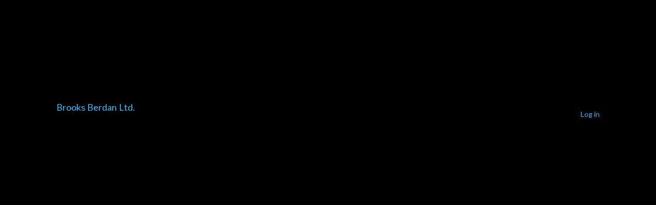

--- FILE ---
content_type: text/css
request_url: https://brooksberdanltd.com/wp-content/plugins/ultimate-image-hover-effect-cs/public/css/grid.css?ver=1.0.0
body_size: 5552
content:
.cp-container,
.cp-container:before,
.cp-container:after,
.cp-container *,
.cp-container *:before,
.cp-container *:after {
    -webkit-box-sizing: border-box !important;
    -moz-box-sizing: border-box !important;
    box-sizing: border-box !important;
}

.cp-container {
    padding-right: 25px;
    padding-left: 25px;
    margin-right: auto;
    margin-left: auto;
    max-width: 100%;
}

@media (min-width: 768px) {
    .cp-container {
        width: 750px;
    }
}

@media (min-width: 992px) {
    .cp-container {
        width: 970px;
    }
}

@media (min-width: 1200px) {
    .cp-container {
        width: 1190px;
    }
}

.cp-container-fluid {
    padding-right: 25px;
    padding-left: 25px;
    margin-right: auto;
    margin-left: auto;
}

.cp-container:before,
.cp-container:after,
.cp-container-fluid:before,
.cp-container-fluid:after,
.cp-row:before,
.cp-row:after {
    display: table;
    content: " ";
}

.cp-container:after,
.cp-container-fluid:after,
.cp-row:after {
    clear: both;
}

.cp-col-xs-1-1,
.cp-col-xs-1-2,
.cp-col-xs-1-3,
.cp-col-xs-2-3,
.cp-col-xs-1-4,
.cp-col-xs-2-4,
.cp-col-xs-3-4,
.cp-col-xs-1-5,
.cp-col-xs-2-5,
.cp-col-xs-3-5,
.cp-col-xs-4-5,
.cp-col-xs-1-6,
.cp-col-xs-2-6,
.cp-col-xs-3-6,
.cp-col-xs-4-6,
.cp-col-xs-5-6,
.cp-col-xs-1-7,
.cp-col-xs-2-7,
.cp-col-xs-3-7,
.cp-col-xs-4-7,
.cp-col-xs-5-7,
.cp-col-xs-6-7,
.cp-col-xs-1-8,
.cp-col-xs-2-8,
.cp-col-xs-3-8,
.cp-col-xs-4-8,
.cp-col-xs-5-8,
.cp-col-xs-6-8,
.cp-col-xs-7-8,
.cp-col-xs-1-9,
.cp-col-xs-2-9,
.cp-col-xs-3-9,
.cp-col-xs-4-9,
.cp-col-xs-5-9,
.cp-col-xs-6-9,
.cp-col-xs-7-9,
.cp-col-xs-8-9,
.cp-col-xs-1-10,
.cp-col-xs-2-10,
.cp-col-xs-3-10,
.cp-col-xs-4-10,
.cp-col-xs-5-10,
.cp-col-xs-6-10,
.cp-col-xs-7-10,
.cp-col-xs-8-10,
.cp-col-xs-9-10,
.cp-col-xs-1-11,
.cp-col-xs-2-11,
.cp-col-xs-3-11,
.cp-col-xs-4-11,
.cp-col-xs-5-11,
.cp-col-xs-6-11,
.cp-col-xs-7-11,
.cp-col-xs-8-11,
.cp-col-xs-9-11,
.cp-col-xs-10-11,
.cp-col-xs-1-12,
.cp-col-xs-2-12,
.cp-col-xs-3-12,
.cp-col-xs-4-12,
.cp-col-xs-5-12,
.cp-col-xs-6-12,
.cp-col-xs-7-12,
.cp-col-xs-8-12,
.cp-col-xs-9-12,
.cp-col-xs-10-12,
.cp-col-xs-11-12,
.cp-col-sm-1-1,
.cp-col-sm-1-2,
.cp-col-sm-1-3,
.cp-col-sm-2-3,
.cp-col-sm-1-4,
.cp-col-sm-2-4,
.cp-col-sm-3-4,
.cp-col-sm-1-5,
.cp-col-sm-2-5,
.cp-col-sm-3-5,
.cp-col-sm-4-5,
.cp-col-sm-1-6,
.cp-col-sm-2-6,
.cp-col-sm-3-6,
.cp-col-sm-4-6,
.cp-col-sm-5-6,
.cp-col-sm-1-7,
.cp-col-sm-2-7,
.cp-col-sm-3-7,
.cp-col-sm-4-7,
.cp-col-sm-5-7,
.cp-col-sm-6-7,
.cp-col-sm-1-8,
.cp-col-sm-2-8,
.cp-col-sm-3-8,
.cp-col-sm-4-8,
.cp-col-sm-5-8,
.cp-col-sm-6-8,
.cp-col-sm-7-8,
.cp-col-sm-1-9,
.cp-col-sm-2-9,
.cp-col-sm-3-9,
.cp-col-sm-4-9,
.cp-col-sm-5-9,
.cp-col-sm-6-9,
.cp-col-sm-7-9,
.cp-col-sm-8-9,
.cp-col-sm-1-10,
.cp-col-sm-2-10,
.cp-col-sm-3-10,
.cp-col-sm-4-10,
.cp-col-sm-5-10,
.cp-col-sm-6-10,
.cp-col-sm-7-10,
.cp-col-sm-8-10,
.cp-col-sm-9-10,
.cp-col-sm-1-11,
.cp-col-sm-2-11,
.cp-col-sm-3-11,
.cp-col-sm-4-11,
.cp-col-sm-5-11,
.cp-col-sm-6-11,
.cp-col-sm-7-11,
.cp-col-sm-8-11,
.cp-col-sm-9-11,
.cp-col-sm-10-11,
.cp-col-sm-1-12,
.cp-col-sm-2-12,
.cp-col-sm-3-12,
.cp-col-sm-4-12,
.cp-col-sm-5-12,
.cp-col-sm-6-12,
.cp-col-sm-7-12,
.cp-col-sm-8-12,
.cp-col-sm-9-12,
.cp-col-sm-10-12,
.cp-col-sm-11-12,
.cp-col-md-1-1,
.cp-col-md-1-2,
.cp-col-md-1-3,
.cp-col-md-2-3,
.cp-col-md-1-4,
.cp-col-md-2-4,
.cp-col-md-3-4,
.cp-col-md-1-5,
.cp-col-md-2-5,
.cp-col-md-3-5,
.cp-col-md-4-5,
.cp-col-md-1-6,
.cp-col-md-2-6,
.cp-col-md-3-6,
.cp-col-md-4-6,
.cp-col-md-5-6,
.cp-col-md-1-7,
.cp-col-md-2-7,
.cp-col-md-3-7,
.cp-col-md-4-7,
.cp-col-md-5-7,
.cp-col-md-6-7,
.cp-col-md-1-8,
.cp-col-md-2-8,
.cp-col-md-3-8,
.cp-col-md-4-8,
.cp-col-md-5-8,
.cp-col-md-6-8,
.cp-col-md-7-8,
.cp-col-md-1-9,
.cp-col-md-2-9,
.cp-col-md-3-9,
.cp-col-md-4-9,
.cp-col-md-5-9,
.cp-col-md-6-9,
.cp-col-md-7-9,
.cp-col-md-8-9,
.cp-col-md-1-10,
.cp-col-md-2-10,
.cp-col-md-3-10,
.cp-col-md-4-10,
.cp-col-md-5-10,
.cp-col-md-6-10,
.cp-col-md-7-10,
.cp-col-md-8-10,
.cp-col-md-9-10,
.cp-col-md-1-11,
.cp-col-md-2-11,
.cp-col-md-3-11,
.cp-col-md-4-11,
.cp-col-md-5-11,
.cp-col-md-6-11,
.cp-col-md-7-11,
.cp-col-md-8-11,
.cp-col-md-9-11,
.cp-col-md-10-11,
.cp-col-md-1-12,
.cp-col-md-2-12,
.cp-col-md-3-12,
.cp-col-md-4-12,
.cp-col-md-5-12,
.cp-col-md-6-12,
.cp-col-md-7-12,
.cp-col-md-8-12,
.cp-col-md-9-12,
.cp-col-md-10-12,
.cp-col-md-11-12,
.cp-col-lg-1-1,
.cp-col-lg-1-2,
.cp-col-lg-1-3,
.cp-col-lg-2-3,
.cp-col-lg-1-4,
.cp-col-lg-2-4,
.cp-col-lg-3-4,
.cp-col-lg-1-5,
.cp-col-lg-2-5,
.cp-col-lg-3-5,
.cp-col-lg-4-5,
.cp-col-lg-1-6,
.cp-col-lg-2-6,
.cp-col-lg-3-6,
.cp-col-lg-4-6,
.cp-col-lg-5-6,
.cp-col-lg-1-7,
.cp-col-lg-2-7,
.cp-col-lg-3-7,
.cp-col-lg-4-7,
.cp-col-lg-5-7,
.cp-col-lg-6-7,
.cp-col-lg-1-8,
.cp-col-lg-2-8,
.cp-col-lg-3-8,
.cp-col-lg-4-8,
.cp-col-lg-5-8,
.cp-col-lg-6-8,
.cp-col-lg-7-8,
.cp-col-lg-1-9,
.cp-col-lg-2-9,
.cp-col-lg-3-9,
.cp-col-lg-4-9,
.cp-col-lg-5-9,
.cp-col-lg-6-9,
.cp-col-lg-7-9,
.cp-col-lg-8-9,
.cp-col-lg-1-10,
.cp-col-lg-2-10,
.cp-col-lg-3-10,
.cp-col-lg-4-10,
.cp-col-lg-5-10,
.cp-col-lg-6-10,
.cp-col-lg-7-10,
.cp-col-lg-8-10,
.cp-col-lg-9-10,
.cp-col-lg-1-11,
.cp-col-lg-2-11,
.cp-col-lg-3-11,
.cp-col-lg-4-11,
.cp-col-lg-5-11,
.cp-col-lg-6-11,
.cp-col-lg-7-11,
.cp-col-lg-8-11,
.cp-col-lg-9-11,
.cp-col-lg-10-11,
.cp-col-lg-1-12,
.cp-col-lg-2-12,
.cp-col-lg-3-12,
.cp-col-lg-4-12,
.cp-col-lg-5-12,
.cp-col-lg-6-12,
.cp-col-lg-7-12,
.cp-col-lg-8-12,
.cp-col-lg-9-12,
.cp-col-lg-10-12,
.cp-col-lg-11-12 {
    position: relative;
    min-height: 1px;
}

.cp-col-xs-1-1,
.cp-col-xs-1-2,
.cp-col-xs-1-3,
.cp-col-xs-2-3,
.cp-col-xs-1-4,
.cp-col-xs-2-4,
.cp-col-xs-3-4,
.cp-col-xs-1-5,
.cp-col-xs-2-5,
.cp-col-xs-3-5,
.cp-col-xs-4-5,
.cp-col-xs-1-6,
.cp-col-xs-2-6,
.cp-col-xs-3-6,
.cp-col-xs-4-6,
.cp-col-xs-5-6,
.cp-col-xs-1-7,
.cp-col-xs-2-7,
.cp-col-xs-3-7,
.cp-col-xs-4-7,
.cp-col-xs-5-7,
.cp-col-xs-6-7,
.cp-col-xs-1-8,
.cp-col-xs-2-8,
.cp-col-xs-3-8,
.cp-col-xs-4-8,
.cp-col-xs-5-8,
.cp-col-xs-6-8,
.cp-col-xs-7-8,
.cp-col-xs-1-9,
.cp-col-xs-2-9,
.cp-col-xs-3-9,
.cp-col-xs-4-9,
.cp-col-xs-5-9,
.cp-col-xs-6-9,
.cp-col-xs-7-9,
.cp-col-xs-8-9,
.cp-col-xs-1-10,
.cp-col-xs-2-10,
.cp-col-xs-3-10,
.cp-col-xs-4-10,
.cp-col-xs-5-10,
.cp-col-xs-6-10,
.cp-col-xs-7-10,
.cp-col-xs-8-10,
.cp-col-xs-9-10,
.cp-col-xs-1-11,
.cp-col-xs-2-11,
.cp-col-xs-3-11,
.cp-col-xs-4-11,
.cp-col-xs-5-11,
.cp-col-xs-6-11,
.cp-col-xs-7-11,
.cp-col-xs-8-11,
.cp-col-xs-9-11,
.cp-col-xs-10-11,
.cp-col-xs-1-12,
.cp-col-xs-2-12,
.cp-col-xs-3-12,
.cp-col-xs-4-12,
.cp-col-xs-5-12,
.cp-col-xs-6-12,
.cp-col-xs-7-12,
.cp-col-xs-8-12,
.cp-col-xs-9-12,
.cp-col-xs-10-12,
.cp-col-xs-11-12 {
    float: left;
}

.cp-col-xs-1-1 {
    width: 100%;
}

.cp-col-xs-1-2 {
    width: 50%;
}

.cp-col-xs-1-3 {
    width: 33.3333333333%;
}

.cp-col-xs-2-3 {
    width: 66.6666666667%;
}

.cp-col-xs-1-4 {
    width: 25%;
}

.cp-col-xs-2-4 {
    width: 50%;
}

.cp-col-xs-3-4 {
    width: 75%;
}

.cp-col-xs-1-5 {
    width: 20%;
}

.cp-col-xs-2-5 {
    width: 40%;
}

.cp-col-xs-3-5 {
    width: 60%;
}

.cp-col-xs-4-5 {
    width: 80%;
}

.cp-col-xs-1-6 {
    width: 16.6666666667%;
}

.cp-col-xs-2-6 {
    width: 33.3333333333%;
}

.cp-col-xs-3-6 {
    width: 50%;
}

.cp-col-xs-4-6 {
    width: 66.6666666667%;
}

.cp-col-xs-5-6 {
    width: 83.3333333333%;
}

.cp-col-xs-1-7 {
    width: 14.2857142857%;
}

.cp-col-xs-2-7 {
    width: 28.5714285714%;
}

.cp-col-xs-3-7 {
    width: 42.8571428571%;
}

.cp-col-xs-4-7 {
    width: 57.1428571429%;
}

.cp-col-xs-5-7 {
    width: 71.4285714286%;
}

.cp-col-xs-6-7 {
    width: 85.7142857143%;
}

.cp-col-xs-1-8 {
    width: 12.5%;
}

.cp-col-xs-2-8 {
    width: 25%;
}

.cp-col-xs-3-8 {
    width: 37.5%;
}

.cp-col-xs-4-8 {
    width: 50%;
}

.cp-col-xs-5-8 {
    width: 62.5%;
}

.cp-col-xs-6-8 {
    width: 75%;
}

.cp-col-xs-7-8 {
    width: 87.5%;
}

.cp-col-xs-1-9 {
    width: 11.1111111111%;
}

.cp-col-xs-2-9 {
    width: 22.2222222222%;
}

.cp-col-xs-3-9 {
    width: 33.3333333333%;
}

.cp-col-xs-4-9 {
    width: 44.4444444444%;
}

.cp-col-xs-5-9 {
    width: 55.5555555556%;
}

.cp-col-xs-6-9 {
    width: 66.6666666667%;
}

.cp-col-xs-7-9 {
    width: 77.7777777778%;
}

.cp-col-xs-8-9 {
    width: 88.8888888889%;
}

.cp-col-xs-1-10 {
    width: 10%;
}

.cp-col-xs-2-10 {
    width: 20%;
}

.cp-col-xs-3-10 {
    width: 30%;
}

.cp-col-xs-4-10 {
    width: 40%;
}

.cp-col-xs-5-10 {
    width: 50%;
}

.cp-col-xs-6-10 {
    width: 60%;
}

.cp-col-xs-7-10 {
    width: 70%;
}

.cp-col-xs-8-10 {
    width: 80%;
}

.cp-col-xs-9-10 {
    width: 90%;
}

.cp-col-xs-1-11 {
    width: 9.09090909091%;
}

.cp-col-xs-2-11 {
    width: 18.1818181818%;
}

.cp-col-xs-3-11 {
    width: 27.2727272727%;
}

.cp-col-xs-4-11 {
    width: 36.3636363636%;
}

.cp-col-xs-5-11 {
    width: 45.4545454545%;
}

.cp-col-xs-6-11 {
    width: 54.5454545455%;
}

.cp-col-xs-7-11 {
    width: 63.6363636364%;
}

.cp-col-xs-8-11 {
    width: 72.7272727273%;
}

.cp-col-xs-9-11 {
    width: 81.8181818182%;
}

.cp-col-xs-10-11 {
    width: 90.9090909091%;
}

.cp-col-xs-1-12 {
    width: 8.33333333333%;
}

.cp-col-xs-2-12 {
    width: 16.6666666667%;
}

.cp-col-xs-3-12 {
    width: 25%;
}

.cp-col-xs-4-12 {
    width: 33.3333333333%;
}

.cp-col-xs-5-12 {
    width: 41.6666666667%;
}

.cp-col-xs-6-12 {
    width: 50%;
}

.cp-col-xs-7-12 {
    width: 58.3333333333%;
}

.cp-col-xs-8-12 {
    width: 66.6666666667%;
}

.cp-col-xs-9-12 {
    width: 75%;
}

.cp-col-xs-10-12 {
    width: 83.3333333333%;
}

.cp-col-xs-11-12 {
    width: 91.6666666667%;
}

.cp-col-xs-pull-1-1 {
   right: 100%;
}

.cp-col-xs-pull-1-2 {
    right: 50%;
}

.cp-col-xs-pull-1-3 {
    right: 33.3333333333%;
}

.cp-col-xs-pull-2-3 {
    right: 66.6666666667%;
}

.cp-col-xs-pull-1-4 {
    right: 25%;
}

.cp-col-xs-pull-2-4 {
    right: 50%;
}

.cp-col-xs-pull-3-4 {
    right: 75%;
}

.cp-col-xs-pull-1-5 {
    right: 20%;
}

.cp-col-xs-pull-2-5 {
    right: 40%;
}

.cp-col-xs-pull-3-5 {
    right: 60%;
}

.cp-col-xs-pull-4-5 {
    right: 80%;
}

.cp-col-xs-pull-1-6 {
    right: 16.6666666667%;
}

.cp-col-xs-pull-2-6 {
    right: 33.3333333333%;
}

.cp-col-xs-pull-3-6 {
    right: 50%;
}

.cp-col-xs-pull-4-6 {
    right: 66.6666666667%;
}

.cp-col-xs-pull-5-6 {
    right: 83.3333333333%;
}

.cp-col-xs-pull-1-7 {
    right: 14.2857142857%;
}

.cp-col-xs-pull-2-7 {
    right: 28.5714285714%;
}

.cp-col-xs-pull-3-7 {
    right: 42.8571428571%;
}

.cp-col-xs-pull-4-7 {
    right: 57.1428571429%;
}

.cp-col-xs-pull-5-7 {
    right: 71.4285714286%;
}

.cp-col-xs-pull-6-7 {
    right: 85.7142857143%;
}

.cp-col-xs-pull-1-8 {
    right: 12.5%;
}

.cp-col-xs-pull-2-8 {
    right: 25%;
}

.cp-col-xs-pull-3-8 {
    right: 37.5%;
}

.cp-col-xs-pull-4-8 {
    right: 50%;
}

.cp-col-xs-pull-5-8 {
    right: 62.5%;
}

.cp-col-xs-pull-6-8 {
    right: 75%;
}

.cp-col-xs-pull-7-8 {
    right: 87.5%;
}

.cp-col-xs-pull-1-9 {
    right: 11.1111111111%;
}

.cp-col-xs-pull-2-9 {
    right: 22.2222222222%;
}

.cp-col-xs-pull-3-9 {
    right: 33.3333333333%;
}

.cp-col-xs-pull-4-9 {
    right: 44.4444444444%;
}

.cp-col-xs-pull-5-9 {
    right: 55.5555555556%;
}

.cp-col-xs-pull-6-9 {
    right: 66.6666666667%;
}

.cp-col-xs-pull-7-9 {
    right: 77.7777777778%;
}

.cp-col-xs-pull-8-9 {
    right: 88.8888888889%;
}

.cp-col-xs-pull-1-10 {
    right: 10%;
}

.cp-col-xs-pull-2-10 {
    right: 20%;
}

.cp-col-xs-pull-3-10 {
    right: 30%;
}

.cp-col-xs-pull-4-10 {
    right: 40%;
}

.cp-col-xs-pull-5-10 {
    right: 50%;
}

.cp-col-xs-pull-6-10 {
    right: 60%;
}

.cp-col-xs-pull-7-10 {
    right: 70%;
}

.cp-col-xs-pull-8-10 {
    right: 80%;
}

.cp-col-xs-pull-9-10 {
    right: 90%;
}

.cp-col-xs-pull-1-11 {
    right: 9.09090909091%;
}

.cp-col-xs-pull-2-11 {
    right: 18.1818181818%;
}

.cp-col-xs-pull-3-11 {
    right: 27.2727272727%;
}

.cp-col-xs-pull-4-11 {
    right: 36.3636363636%;
}

.cp-col-xs-pull-5-11 {
    right: 45.4545454545%;
}

.cp-col-xs-pull-6-11 {
    right: 54.5454545455%;
}

.cp-col-xs-pull-7-11 {
    right: 63.6363636364%;
}

.cp-col-xs-pull-8-11 {
    right: 72.7272727273%;
}

.cp-col-xs-pull-9-11 {
    right: 81.8181818182%;
}

.cp-col-xs-pull-10-11 {
    right: 90.9090909091%;
}

.cp-col-xs-pull-1-12 {
    right: 8.33333333333%;
}

.cp-col-xs-pull-2-12 {
    right: 16.6666666667%;
}

.cp-col-xs-pull-3-12 {
    right: 25%;
}

.cp-col-xs-pull-4-12 {
    right: 33.3333333333%;
}

.cp-col-xs-pull-5-12 {
    right: 41.6666666667%;
}

.cp-col-xs-pull-6-12 {
    right: 50%;
}

.cp-col-xs-pull-7-12 {
    right: 58.3333333333%;
}

.cp-col-xs-pull-8-12 {
    right: 66.6666666667%;
}

.cp-col-xs-pull-9-12 {
    right: 75%;
}

.cp-col-xs-pull-10-12 {
    right: 83.3333333333%;
}

.cp-col-xs-pull-11-12 {
    right: 91.6666666667%;
}

.cp-col-xs-push-1-1 {
   left: 100%;
}

.cp-col-xs-push-1-2 {
    left: 50%;
}

.cp-col-xs-push-1-3 {
    left: 33.3333333333%;
}

.cp-col-xs-push-2-3 {
    left: 66.6666666667%;
}

.cp-col-xs-push-1-4 {
    left: 25%;
}

.cp-col-xs-push-2-4 {
    left: 50%;
}

.cp-col-xs-push-3-4 {
    left: 75%;
}

.cp-col-xs-push-1-5 {
    left: 20%;
}

.cp-col-xs-push-2-5 {
    left: 40%;
}

.cp-col-xs-push-3-5 {
    left: 60%;
}

.cp-col-xs-push-4-5 {
    left: 80%;
}

.cp-col-xs-push-1-6 {
    left: 16.6666666667%;
}

.cp-col-xs-push-2-6 {
    left: 33.3333333333%;
}

.cp-col-xs-push-3-6 {
    left: 50%;
}

.cp-col-xs-push-4-6 {
    left: 66.6666666667%;
}

.cp-col-xs-push-5-6 {
    left: 83.3333333333%;
}

.cp-col-xs-push-1-7 {
    left: 14.2857142857%;
}

.cp-col-xs-push-2-7 {
    left: 28.5714285714%;
}

.cp-col-xs-push-3-7 {
    left: 42.8571428571%;
}

.cp-col-xs-push-4-7 {
    left: 57.1428571429%;
}

.cp-col-xs-push-5-7 {
    left: 71.4285714286%;
}

.cp-col-xs-push-6-7 {
    left: 85.7142857143%;
}

.cp-col-xs-push-1-8 {
    left: 12.5%;
}

.cp-col-xs-push-2-8 {
    left: 25%;
}

.cp-col-xs-push-3-8 {
    left: 37.5%;
}

.cp-col-xs-push-4-8 {
    left: 50%;
}

.cp-col-xs-push-5-8 {
    left: 62.5%;
}

.cp-col-xs-push-6-8 {
    left: 75%;
}

.cp-col-xs-push-7-8 {
    left: 87.5%;
}

.cp-col-xs-push-1-9 {
    left: 11.1111111111%;
}

.cp-col-xs-push-2-9 {
    left: 22.2222222222%;
}

.cp-col-xs-push-3-9 {
    left: 33.3333333333%;
}

.cp-col-xs-push-4-9 {
    left: 44.4444444444%;
}

.cp-col-xs-push-5-9 {
    left: 55.5555555556%;
}

.cp-col-xs-push-6-9 {
    left: 66.6666666667%;
}

.cp-col-xs-push-7-9 {
    left: 77.7777777778%;
}

.cp-col-xs-push-8-9 {
    left: 88.8888888889%;
}

.cp-col-xs-push-1-10 {
    left: 10%;
}

.cp-col-xs-push-2-10 {
    left: 20%;
}

.cp-col-xs-push-3-10 {
    left: 30%;
}

.cp-col-xs-push-4-10 {
    left: 40%;
}

.cp-col-xs-push-5-10 {
    left: 50%;
}

.cp-col-xs-push-6-10 {
    left: 60%;
}

.cp-col-xs-push-7-10 {
    left: 70%;
}

.cp-col-xs-push-8-10 {
    left: 80%;
}

.cp-col-xs-push-9-10 {
    left: 90%;
}

.cp-col-xs-push-1-11 {
    left: 9.09090909091%;
}

.cp-col-xs-push-2-11 {
    left: 18.1818181818%;
}

.cp-col-xs-push-3-11 {
    left: 27.2727272727%;
}

.cp-col-xs-push-4-11 {
    left: 36.3636363636%;
}

.cp-col-xs-push-5-11 {
    left: 45.4545454545%;
}

.cp-col-xs-push-6-11 {
    left: 54.5454545455%;
}

.cp-col-xs-push-7-11 {
    left: 63.6363636364%;
}

.cp-col-xs-push-8-11 {
    left: 72.7272727273%;
}

.cp-col-xs-push-9-11 {
    left: 81.8181818182%;
}

.cp-col-xs-push-10-11 {
    left: 90.9090909091%;
}

.cp-col-xs-push-1-12 {
    left: 8.33333333333%;
}

.cp-col-xs-push-2-12 {
    left: 16.6666666667%;
}

.cp-col-xs-push-3-12 {
    left: 25%;
}

.cp-col-xs-push-4-12 {
    left: 33.3333333333%;
}

.cp-col-xs-push-5-12 {
    left: 41.6666666667%;
}

.cp-col-xs-push-6-12 {
    left: 50%;
}

.cp-col-xs-push-7-12 {
    left: 58.3333333333%;
}

.cp-col-xs-push-8-12 {
    left: 66.6666666667%;
}

.cp-col-xs-push-9-12 {
    left: 75%;
}

.cp-col-xs-push-10-12 {
    left: 83.3333333333%;
}

.cp-col-xs-push-11-12 {
    left: 91.6666666667%;
}


   .cp-col-xs-offset-1-1 {
       margin-left: 100%;
   }

.cp-col-xs-offset-1-2 {
    margin-left: 50%;
}

.cp-col-xs-offset-1-3 {
    margin-left: 33.3333333333%;
}

.cp-col-xs-offset-2-3 {
    margin-left: 66.6666666667%;
}

.cp-col-xs-offset-1-4 {
    margin-left: 25%;
}

.cp-col-xs-offset-2-4 {
    margin-left: 50%;
}

.cp-col-xs-offset-3-4 {
    margin-left: 75%;
}

.cp-col-xs-offset-1-5 {
    margin-left: 20%;
}

.cp-col-xs-offset-2-5 {
    margin-left: 40%;
}

.cp-col-xs-offset-3-5 {
    margin-left: 60%;
}

.cp-col-xs-offset-4-5 {
    margin-left: 80%;
}

.cp-col-xs-offset-1-6 {
    margin-left: 16.6666666667%;
}

.cp-col-xs-offset-2-6 {
    margin-left: 33.3333333333%;
}

.cp-col-xs-offset-3-6 {
    margin-left: 50%;
}

.cp-col-xs-offset-4-6 {
    margin-left: 66.6666666667%;
}

.cp-col-xs-offset-5-6 {
    margin-left: 83.3333333333%;
}

.cp-col-xs-offset-1-7 {
    margin-left: 14.2857142857%;
}

.cp-col-xs-offset-2-7 {
    margin-left: 28.5714285714%;
}

.cp-col-xs-offset-3-7 {
    margin-left: 42.8571428571%;
}

.cp-col-xs-offset-4-7 {
    margin-left: 57.1428571429%;
}

.cp-col-xs-offset-5-7 {
    margin-left: 71.4285714286%;
}

.cp-col-xs-offset-6-7 {
    margin-left: 85.7142857143%;
}

.cp-col-xs-offset-1-8 {
    margin-left: 12.5%;
}

.cp-col-xs-offset-2-8 {
    margin-left: 25%;
}

.cp-col-xs-offset-3-8 {
    margin-left: 37.5%;
}

.cp-col-xs-offset-4-8 {
    margin-left: 50%;
}

.cp-col-xs-offset-5-8 {
    margin-left: 62.5%;
}

.cp-col-xs-offset-6-8 {
    margin-left: 75%;
}

.cp-col-xs-offset-7-8 {
    margin-left: 87.5%;
}

.cp-col-xs-offset-1-9 {
    margin-left: 11.1111111111%;
}

.cp-col-xs-offset-2-9 {
    margin-left: 22.2222222222%;
}

.cp-col-xs-offset-3-9 {
    margin-left: 33.3333333333%;
}

.cp-col-xs-offset-4-9 {
    margin-left: 44.4444444444%;
}

.cp-col-xs-offset-5-9 {
    margin-left: 55.5555555556%;
}

.cp-col-xs-offset-6-9 {
    margin-left: 66.6666666667%;
}

.cp-col-xs-offset-7-9 {
    margin-left: 77.7777777778%;
}

.cp-col-xs-offset-8-9 {
    margin-left: 88.8888888889%;
}

.cp-col-xs-offset-1-10 {
    margin-left: 10%;
}

.cp-col-xs-offset-2-10 {
    margin-left: 20%;
}

.cp-col-xs-offset-3-10 {
    margin-left: 30%;
}

.cp-col-xs-offset-4-10 {
    margin-left: 40%;
}

.cp-col-xs-offset-5-10 {
    margin-left: 50%;
}

.cp-col-xs-offset-6-10 {
    margin-left: 60%;
}

.cp-col-xs-offset-7-10 {
    margin-left: 70%;
}

.cp-col-xs-offset-8-10 {
    margin-left: 80%;
}

.cp-col-xs-offset-9-10 {
    margin-left: 90%;
}

.cp-col-xs-offset-1-11 {
    margin-left: 9.09090909091%;
}

.cp-col-xs-offset-2-11 {
    margin-left: 18.1818181818%;
}

.cp-col-xs-offset-3-11 {
    margin-left: 27.2727272727%;
}

.cp-col-xs-offset-4-11 {
    margin-left: 36.3636363636%;
}

.cp-col-xs-offset-5-11 {
    margin-left: 45.4545454545%;
}

.cp-col-xs-offset-6-11 {
    margin-left: 54.5454545455%;
}

.cp-col-xs-offset-7-11 {
    margin-left: 63.6363636364%;
}

.cp-col-xs-offset-8-11 {
    margin-left: 72.7272727273%;
}

.cp-col-xs-offset-9-11 {
    margin-left: 81.8181818182%;
}

.cp-col-xs-offset-10-11 {
    margin-left: 90.9090909091%;
}

.cp-col-xs-offset-1-12 {
    margin-left: 8.33333333333%;
}

.cp-col-xs-offset-2-12 {
    margin-left: 16.6666666667%;
}

.cp-col-xs-offset-3-12 {
    margin-left: 25%;
}

.cp-col-xs-offset-4-12 {
    margin-left: 33.3333333333%;
}

.cp-col-xs-offset-5-12 {
    margin-left: 41.6666666667%;
}

.cp-col-xs-offset-6-12 {
    margin-left: 50%;
}

.cp-col-xs-offset-7-12 {
    margin-left: 58.3333333333%;
}

.cp-col-xs-offset-8-12 {
    margin-left: 66.6666666667%;
}

.cp-col-xs-offset-9-12 {
    margin-left: 75%;
}

.cp-col-xs-offset-10-12 {
    margin-left: 83.3333333333%;
}

.cp-col-xs-offset-11-12 {
    margin-left: 91.6666666667%;
}

@media (min-width: 768px) {
    .cp-col-sm-1-1,
    .cp-col-sm-1-2,
    .cp-col-sm-1-3,
    .cp-col-sm-2-3,
    .cp-col-sm-1-4,
    .cp-col-sm-2-4,
    .cp-col-sm-3-4,
    .cp-col-sm-1-5,
    .cp-col-sm-2-5,
    .cp-col-sm-3-5,
    .cp-col-sm-4-5,
    .cp-col-sm-1-6,
    .cp-col-sm-2-6,
    .cp-col-sm-3-6,
    .cp-col-sm-4-6,
    .cp-col-sm-5-6,
    .cp-col-sm-1-7,
    .cp-col-sm-2-7,
    .cp-col-sm-3-7,
    .cp-col-sm-4-7,
    .cp-col-sm-5-7,
    .cp-col-sm-6-7,
    .cp-col-sm-1-8,
    .cp-col-sm-2-8,
    .cp-col-sm-3-8,
    .cp-col-sm-4-8,
    .cp-col-sm-5-8,
    .cp-col-sm-6-8,
    .cp-col-sm-7-8,
    .cp-col-sm-1-9,
    .cp-col-sm-2-9,
    .cp-col-sm-3-9,
    .cp-col-sm-4-9,
    .cp-col-sm-5-9,
    .cp-col-sm-6-9,
    .cp-col-sm-7-9,
    .cp-col-sm-8-9,
    .cp-col-sm-1-10,
    .cp-col-sm-2-10,
    .cp-col-sm-3-10,
    .cp-col-sm-4-10,
    .cp-col-sm-5-10,
    .cp-col-sm-6-10,
    .cp-col-sm-7-10,
    .cp-col-sm-8-10,
    .cp-col-sm-9-10,
    .cp-col-sm-1-11,
    .cp-col-sm-2-11,
    .cp-col-sm-3-11,
    .cp-col-sm-4-11,
    .cp-col-sm-5-11,
    .cp-col-sm-6-11,
    .cp-col-sm-7-11,
    .cp-col-sm-8-11,
    .cp-col-sm-9-11,
    .cp-col-sm-10-11,
    .cp-col-sm-1-12,
    .cp-col-sm-2-12,
    .cp-col-sm-3-12,
    .cp-col-sm-4-12,
    .cp-col-sm-5-12,
    .cp-col-sm-6-12,
    .cp-col-sm-7-12,
    .cp-col-sm-8-12,
    .cp-col-sm-9-12,
    .cp-col-sm-10-12,
    .cp-col-sm-11-12 {
        float: left;
    }
    .cp-col-sm-1-1 {
        width: 100%;
    }
    .cp-col-sm-1-2 {
        width: 50%;
    }
    .cp-col-sm-1-3 {
        width: 33.3333333333%;
    }
    .cp-col-sm-2-3 {
        width: 66.6666666667%;
    }
    .cp-col-sm-1-4 {
        width: 25%;
    }
    .cp-col-sm-2-4 {
        width: 50%;
    }
    .cp-col-sm-3-4 {
        width: 75%;
    }
    .cp-col-sm-1-5 {
        width: 20%;
    }
    .cp-col-sm-2-5 {
        width: 40%;
    }
    .cp-col-sm-3-5 {
        width: 60%;
    }
    .cp-col-sm-4-5 {
        width: 80%;
    }
    .cp-col-sm-1-6 {
        width: 16.6666666667%;
    }
    .cp-col-sm-2-6 {
        width: 33.3333333333%;
    }
    .cp-col-sm-3-6 {
        width: 50%;
    }
    .cp-col-sm-4-6 {
        width: 66.6666666667%;
    }
    .cp-col-sm-5-6 {
        width: 83.3333333333%;
    }
    .cp-col-sm-1-7 {
        width: 14.2857142857%;
    }
    .cp-col-sm-2-7 {
        width: 28.5714285714%;
    }
    .cp-col-sm-3-7 {
        width: 42.8571428571%;
    }
    .cp-col-sm-4-7 {
        width: 57.1428571429%;
    }
    .cp-col-sm-5-7 {
        width: 71.4285714286%;
    }
    .cp-col-sm-6-7 {
        width: 85.7142857143%;
    }
    .cp-col-sm-1-8 {
        width: 12.5%;
    }
    .cp-col-sm-2-8 {
        width: 25%;
    }
    .cp-col-sm-3-8 {
        width: 37.5%;
    }
    .cp-col-sm-4-8 {
        width: 50%;
    }
    .cp-col-sm-5-8 {
        width: 62.5%;
    }
    .cp-col-sm-6-8 {
        width: 75%;
    }
    .cp-col-sm-7-8 {
        width: 87.5%;
    }
    .cp-col-sm-1-9 {
        width: 11.1111111111%;
    }
    .cp-col-sm-2-9 {
        width: 22.2222222222%;
    }
    .cp-col-sm-3-9 {
        width: 33.3333333333%;
    }
    .cp-col-sm-4-9 {
        width: 44.4444444444%;
    }
    .cp-col-sm-5-9 {
        width: 55.5555555556%;
    }
    .cp-col-sm-6-9 {
        width: 66.6666666667%;
    }
    .cp-col-sm-7-9 {
        width: 77.7777777778%;
    }
    .cp-col-sm-8-9 {
        width: 88.8888888889%;
    }
    .cp-col-sm-1-10 {
        width: 10%;
    }
    .cp-col-sm-2-10 {
        width: 20%;
    }
    .cp-col-sm-3-10 {
        width: 30%;
    }
    .cp-col-sm-4-10 {
        width: 40%;
    }
    .cp-col-sm-5-10 {
        width: 50%;
    }
    .cp-col-sm-6-10 {
        width: 60%;
    }
    .cp-col-sm-7-10 {
        width: 70%;
    }
    .cp-col-sm-8-10 {
        width: 80%;
    }
    .cp-col-sm-9-10 {
        width: 90%;
    }
    .cp-col-sm-1-11 {
        width: 9.09090909091%;
    }
    .cp-col-sm-2-11 {
        width: 18.1818181818%;
    }
    .cp-col-sm-3-11 {
        width: 27.2727272727%;
    }
    .cp-col-sm-4-11 {
        width: 36.3636363636%;
    }
    .cp-col-sm-5-11 {
        width: 45.4545454545%;
    }
    .cp-col-sm-6-11 {
        width: 54.5454545455%;
    }
    .cp-col-sm-7-11 {
        width: 63.6363636364%;
    }
    .cp-col-sm-8-11 {
        width: 72.7272727273%;
    }
    .cp-col-sm-9-11 {
        width: 81.8181818182%;
    }
    .cp-col-sm-10-11 {
        width: 90.9090909091%;
    }
    .cp-col-sm-1-12 {
        width: 8.33333333333%;
    }
    .cp-col-sm-2-12 {
        width: 16.6666666667%;
    }
    .cp-col-sm-3-12 {
        width: 25%;
    }
    .cp-col-sm-4-12 {
        width: 33.3333333333%;
    }
    .cp-col-sm-5-12 {
        width: 41.6666666667%;
    }
    .cp-col-sm-6-12 {
        width: 50%;
    }
    .cp-col-sm-7-12 {
        width: 58.3333333333%;
    }
    .cp-col-sm-8-12 {
        width: 66.6666666667%;
    }
    .cp-col-sm-9-12 {
        width: 75%;
    }
    .cp-col-sm-10-12 {
        width: 83.3333333333%;
    }
    .cp-col-sm-11-12 {
        width: 91.6666666667%;
    }

   .cp-col-sm-pull-1-1 {
       right: 100%;
   }
    .cp-col-sm-pull-1-2 {
        right: 50%;
    }
    .cp-col-sm-pull-1-3 {
        right: 33.3333333333%;
    }
    .cp-col-sm-pull-2-3 {
        right: 66.6666666667%;
    }
    .cp-col-sm-pull-1-4 {
        right: 25%;
    }
    .cp-col-sm-pull-2-4 {
        right: 50%;
    }
    .cp-col-sm-pull-3-4 {
        right: 75%;
    }
    .cp-col-sm-pull-1-5 {
        right: 20%;
    }
    .cp-col-sm-pull-2-5 {
        right: 40%;
    }
    .cp-col-sm-pull-3-5 {
        right: 60%;
    }
    .cp-col-sm-pull-4-5 {
        right: 80%;
    }
    .cp-col-sm-pull-1-6 {
        right: 16.6666666667%;
    }
    .cp-col-sm-pull-2-6 {
        right: 33.3333333333%;
    }
    .cp-col-sm-pull-3-6 {
        right: 50%;
    }
    .cp-col-sm-pull-4-6 {
        right: 66.6666666667%;
    }
    .cp-col-sm-pull-5-6 {
        right: 83.3333333333%;
    }
    .cp-col-sm-pull-1-7 {
        right: 14.2857142857%;
    }
    .cp-col-sm-pull-2-7 {
        right: 28.5714285714%;
    }
    .cp-col-sm-pull-3-7 {
        right: 42.8571428571%;
    }
    .cp-col-sm-pull-4-7 {
        right: 57.1428571429%;
    }
    .cp-col-sm-pull-5-7 {
        right: 71.4285714286%;
    }
    .cp-col-sm-pull-6-7 {
        right: 85.7142857143%;
    }
    .cp-col-sm-pull-1-8 {
        right: 12.5%;
    }
    .cp-col-sm-pull-2-8 {
        right: 25%;
    }
    .cp-col-sm-pull-3-8 {
        right: 37.5%;
    }
    .cp-col-sm-pull-4-8 {
        right: 50%;
    }
    .cp-col-sm-pull-5-8 {
        right: 62.5%;
    }
    .cp-col-sm-pull-6-8 {
        right: 75%;
    }
    .cp-col-sm-pull-7-8 {
        right: 87.5%;
    }
    .cp-col-sm-pull-1-9 {
        right: 11.1111111111%;
    }
    .cp-col-sm-pull-2-9 {
        right: 22.2222222222%;
    }
    .cp-col-sm-pull-3-9 {
        right: 33.3333333333%;
    }
    .cp-col-sm-pull-4-9 {
        right: 44.4444444444%;
    }
    .cp-col-sm-pull-5-9 {
        right: 55.5555555556%;
    }
    .cp-col-sm-pull-6-9 {
        right: 66.6666666667%;
    }
    .cp-col-sm-pull-7-9 {
        right: 77.7777777778%;
    }
    .cp-col-sm-pull-8-9 {
        right: 88.8888888889%;
    }
    .cp-col-sm-pull-1-10 {
        right: 10%;
    }
    .cp-col-sm-pull-2-10 {
        right: 20%;
    }
    .cp-col-sm-pull-3-10 {
        right: 30%;
    }
    .cp-col-sm-pull-4-10 {
        right: 40%;
    }
    .cp-col-sm-pull-5-10 {
        right: 50%;
    }
    .cp-col-sm-pull-6-10 {
        right: 60%;
    }
    .cp-col-sm-pull-7-10 {
        right: 70%;
    }
    .cp-col-sm-pull-8-10 {
        right: 80%;
    }
    .cp-col-sm-pull-9-10 {
        right: 90%;
    }
    .cp-col-sm-pull-1-11 {
        right: 9.09090909091%;
    }
    .cp-col-sm-pull-2-11 {
        right: 18.1818181818%;
    }
    .cp-col-sm-pull-3-11 {
        right: 27.2727272727%;
    }
    .cp-col-sm-pull-4-11 {
        right: 36.3636363636%;
    }
    .cp-col-sm-pull-5-11 {
        right: 45.4545454545%;
    }
    .cp-col-sm-pull-6-11 {
        right: 54.5454545455%;
    }
    .cp-col-sm-pull-7-11 {
        right: 63.6363636364%;
    }
    .cp-col-sm-pull-8-11 {
        right: 72.7272727273%;
    }
    .cp-col-sm-pull-9-11 {
        right: 81.8181818182%;
    }
    .cp-col-sm-pull-10-11 {
        right: 90.9090909091%;
    }
    .cp-col-sm-pull-1-12 {
        right: 8.33333333333%;
    }
    .cp-col-sm-pull-2-12 {
        right: 16.6666666667%;
    }
    .cp-col-sm-pull-3-12 {
        right: 25%;
    }
    .cp-col-sm-pull-4-12 {
        right: 33.3333333333%;
    }
    .cp-col-sm-pull-5-12 {
        right: 41.6666666667%;
    }
    .cp-col-sm-pull-6-12 {
        right: 50%;
    }
    .cp-col-sm-pull-7-12 {
        right: 58.3333333333%;
    }
    .cp-col-sm-pull-8-12 {
        right: 66.6666666667%;
    }
    .cp-col-sm-pull-9-12 {
        right: 75%;
    }
    .cp-col-sm-pull-10-12 {
        right: 83.3333333333%;
    }
    .cp-col-sm-pull-11-12 {
        right: 91.6666666667%;
    }



   .cp-col-sm-push-1-1 {
       left: 100%;
   }
    .cp-col-sm-push-1-2 {
        left: 50%;
    }
    .cp-col-sm-push-1-3 {
        left: 33.3333333333%;
    }
    .cp-col-sm-push-2-3 {
        left: 66.6666666667%;
    }
    .cp-col-sm-push-1-4 {
        left: 25%;
    }
    .cp-col-sm-push-2-4 {
        left: 50%;
    }
    .cp-col-sm-push-3-4 {
        left: 75%;
    }
    .cp-col-sm-push-1-5 {
        left: 20%;
    }
    .cp-col-sm-push-2-5 {
        left: 40%;
    }
    .cp-col-sm-push-3-5 {
        left: 60%;
    }
    .cp-col-sm-push-4-5 {
        left: 80%;
    }
    .cp-col-sm-push-1-6 {
        left: 16.6666666667%;
    }
    .cp-col-sm-push-2-6 {
        left: 33.3333333333%;
    }
    .cp-col-sm-push-3-6 {
        left: 50%;
    }
    .cp-col-sm-push-4-6 {
        left: 66.6666666667%;
    }
    .cp-col-sm-push-5-6 {
        left: 83.3333333333%;
    }
    .cp-col-sm-push-1-7 {
        left: 14.2857142857%;
    }
    .cp-col-sm-push-2-7 {
        left: 28.5714285714%;
    }
    .cp-col-sm-push-3-7 {
        left: 42.8571428571%;
    }
    .cp-col-sm-push-4-7 {
        left: 57.1428571429%;
    }
    .cp-col-sm-push-5-7 {
        left: 71.4285714286%;
    }
    .cp-col-sm-push-6-7 {
        left: 85.7142857143%;
    }
    .cp-col-sm-push-1-8 {
        left: 12.5%;
    }
    .cp-col-sm-push-2-8 {
        left: 25%;
    }
    .cp-col-sm-push-3-8 {
        left: 37.5%;
    }
    .cp-col-sm-push-4-8 {
        left: 50%;
    }
    .cp-col-sm-push-5-8 {
        left: 62.5%;
    }
    .cp-col-sm-push-6-8 {
        left: 75%;
    }
    .cp-col-sm-push-7-8 {
        left: 87.5%;
    }
    .cp-col-sm-push-1-9 {
        left: 11.1111111111%;
    }
    .cp-col-sm-push-2-9 {
        left: 22.2222222222%;
    }
    .cp-col-sm-push-3-9 {
        left: 33.3333333333%;
    }
    .cp-col-sm-push-4-9 {
        left: 44.4444444444%;
    }
    .cp-col-sm-push-5-9 {
        left: 55.5555555556%;
    }
    .cp-col-sm-push-6-9 {
        left: 66.6666666667%;
    }
    .cp-col-sm-push-7-9 {
        left: 77.7777777778%;
    }
    .cp-col-sm-push-8-9 {
        left: 88.8888888889%;
    }
    .cp-col-sm-push-1-10 {
        left: 10%;
    }
    .cp-col-sm-push-2-10 {
        left: 20%;
    }
    .cp-col-sm-push-3-10 {
        left: 30%;
    }
    .cp-col-sm-push-4-10 {
        left: 40%;
    }
    .cp-col-sm-push-5-10 {
        left: 50%;
    }
    .cp-col-sm-push-6-10 {
        left: 60%;
    }
    .cp-col-sm-push-7-10 {
        left: 70%;
    }
    .cp-col-sm-push-8-10 {
        left: 80%;
    }
    .cp-col-sm-push-9-10 {
        left: 90%;
    }
    .cp-col-sm-push-1-11 {
        left: 9.09090909091%;
    }
    .cp-col-sm-push-2-11 {
        left: 18.1818181818%;
    }
    .cp-col-sm-push-3-11 {
        left: 27.2727272727%;
    }
    .cp-col-sm-push-4-11 {
        left: 36.3636363636%;
    }
    .cp-col-sm-push-5-11 {
        left: 45.4545454545%;
    }
    .cp-col-sm-push-6-11 {
        left: 54.5454545455%;
    }
    .cp-col-sm-push-7-11 {
        left: 63.6363636364%;
    }
    .cp-col-sm-push-8-11 {
        left: 72.7272727273%;
    }
    .cp-col-sm-push-9-11 {
        left: 81.8181818182%;
    }
    .cp-col-sm-push-10-11 {
        left: 90.9090909091%;
    }
    .cp-col-sm-push-1-12 {
        left: 8.33333333333%;
    }
    .cp-col-sm-push-2-12 {
        left: 16.6666666667%;
    }
    .cp-col-sm-push-3-12 {
        left: 25%;
    }
    .cp-col-sm-push-4-12 {
        left: 33.3333333333%;
    }
    .cp-col-sm-push-5-12 {
        left: 41.6666666667%;
    }
    .cp-col-sm-push-6-12 {
        left: 50%;
    }
    .cp-col-sm-push-7-12 {
        left: 58.3333333333%;
    }
    .cp-col-sm-push-8-12 {
        left: 66.6666666667%;
    }
    .cp-col-sm-push-9-12 {
        left: 75%;
    }
    .cp-col-sm-push-10-12 {
        left: 83.3333333333%;
    }
    .cp-col-sm-push-11-12 {
        left: 91.6666666667%;
    }


   .cp-col-sm-offset-1-1 {
       margin-left: 100%;
   }
    .cp-col-sm-offset-1-2 {
        margin-left: 50%;
    }
    .cp-col-sm-offset-1-3 {
        margin-left: 33.3333333333%;
    }
    .cp-col-sm-offset-2-3 {
        margin-left: 66.6666666667%;
    }
    .cp-col-sm-offset-1-4 {
        margin-left: 25%;
    }
    .cp-col-sm-offset-2-4 {
        margin-left: 50%;
    }
    .cp-col-sm-offset-3-4 {
        margin-left: 75%;
    }
    .cp-col-sm-offset-1-5 {
        margin-left: 20%;
    }
    .cp-col-sm-offset-2-5 {
        margin-left: 40%;
    }
    .cp-col-sm-offset-3-5 {
        margin-left: 60%;
    }
    .cp-col-sm-offset-4-5 {
        margin-left: 80%;
    }
    .cp-col-sm-offset-1-6 {
        margin-left: 16.6666666667%;
    }
    .cp-col-sm-offset-2-6 {
        margin-left: 33.3333333333%;
    }
    .cp-col-sm-offset-3-6 {
        margin-left: 50%;
    }
    .cp-col-sm-offset-4-6 {
        margin-left: 66.6666666667%;
    }
    .cp-col-sm-offset-5-6 {
        margin-left: 83.3333333333%;
    }
    .cp-col-sm-offset-1-7 {
        margin-left: 14.2857142857%;
    }
    .cp-col-sm-offset-2-7 {
        margin-left: 28.5714285714%;
    }
    .cp-col-sm-offset-3-7 {
        margin-left: 42.8571428571%;
    }
    .cp-col-sm-offset-4-7 {
        margin-left: 57.1428571429%;
    }
    .cp-col-sm-offset-5-7 {
        margin-left: 71.4285714286%;
    }
    .cp-col-sm-offset-6-7 {
        margin-left: 85.7142857143%;
    }
    .cp-col-sm-offset-1-8 {
        margin-left: 12.5%;
    }
    .cp-col-sm-offset-2-8 {
        margin-left: 25%;
    }
    .cp-col-sm-offset-3-8 {
        margin-left: 37.5%;
    }
    .cp-col-sm-offset-4-8 {
        margin-left: 50%;
    }
    .cp-col-sm-offset-5-8 {
        margin-left: 62.5%;
    }
    .cp-col-sm-offset-6-8 {
        margin-left: 75%;
    }
    .cp-col-sm-offset-7-8 {
        margin-left: 87.5%;
    }
    .cp-col-sm-offset-1-9 {
        margin-left: 11.1111111111%;
    }
    .cp-col-sm-offset-2-9 {
        margin-left: 22.2222222222%;
    }
    .cp-col-sm-offset-3-9 {
        margin-left: 33.3333333333%;
    }
    .cp-col-sm-offset-4-9 {
        margin-left: 44.4444444444%;
    }
    .cp-col-sm-offset-5-9 {
        margin-left: 55.5555555556%;
    }
    .cp-col-sm-offset-6-9 {
        margin-left: 66.6666666667%;
    }
    .cp-col-sm-offset-7-9 {
        margin-left: 77.7777777778%;
    }
    .cp-col-sm-offset-8-9 {
        margin-left: 88.8888888889%;
    }
    .cp-col-sm-offset-1-10 {
        margin-left: 10%;
    }
    .cp-col-sm-offset-2-10 {
        margin-left: 20%;
    }
    .cp-col-sm-offset-3-10 {
        margin-left: 30%;
    }
    .cp-col-sm-offset-4-10 {
        margin-left: 40%;
    }
    .cp-col-sm-offset-5-10 {
        margin-left: 50%;
    }
    .cp-col-sm-offset-6-10 {
        margin-left: 60%;
    }
    .cp-col-sm-offset-7-10 {
        margin-left: 70%;
    }
    .cp-col-sm-offset-8-10 {
        margin-left: 80%;
    }
    .cp-col-sm-offset-9-10 {
        margin-left: 90%;
    }
    .cp-col-sm-offset-1-11 {
        margin-left: 9.09090909091%;
    }
    .cp-col-sm-offset-2-11 {
        margin-left: 18.1818181818%;
    }
    .cp-col-sm-offset-3-11 {
        margin-left: 27.2727272727%;
    }
    .cp-col-sm-offset-4-11 {
        margin-left: 36.3636363636%;
    }
    .cp-col-sm-offset-5-11 {
        margin-left: 45.4545454545%;
    }
    .cp-col-sm-offset-6-11 {
        margin-left: 54.5454545455%;
    }
    .cp-col-sm-offset-7-11 {
        margin-left: 63.6363636364%;
    }
    .cp-col-sm-offset-8-11 {
        margin-left: 72.7272727273%;
    }
    .cp-col-sm-offset-9-11 {
        margin-left: 81.8181818182%;
    }
    .cp-col-sm-offset-10-11 {
        margin-left: 90.9090909091%;
    }
    .cp-col-sm-offset-1-12 {
        margin-left: 8.33333333333%;
    }
    .cp-col-sm-offset-2-12 {
        margin-left: 16.6666666667%;
    }
    .cp-col-sm-offset-3-12 {
        margin-left: 25%;
    }
    .cp-col-sm-offset-4-12 {
        margin-left: 33.3333333333%;
    }
    .cp-col-sm-offset-5-12 {
        margin-left: 41.6666666667%;
    }
    .cp-col-sm-offset-6-12 {
        margin-left: 50%;
    }
    .cp-col-sm-offset-7-12 {
        margin-left: 58.3333333333%;
    }
    .cp-col-sm-offset-8-12 {
        margin-left: 66.6666666667%;
    }
    .cp-col-sm-offset-9-12 {
        margin-left: 75%;
    }
    .cp-col-sm-offset-10-12 {
        margin-left: 83.3333333333%;
    }
    .cp-col-sm-offset-11-12 {
        margin-left: 91.6666666667%;
    }
}

@media (min-width: 992px) {
    .cp-col-md-1-1,
    .cp-col-md-1-2,
    .cp-col-md-1-3,
    .cp-col-md-2-3,
    .cp-col-md-1-4,
    .cp-col-md-2-4,
    .cp-col-md-3-4,
    .cp-col-md-1-5,
    .cp-col-md-2-5,
    .cp-col-md-3-5,
    .cp-col-md-4-5,
    .cp-col-md-1-6,
    .cp-col-md-2-6,
    .cp-col-md-3-6,
    .cp-col-md-4-6,
    .cp-col-md-5-6,
    .cp-col-md-1-7,
    .cp-col-md-2-7,
    .cp-col-md-3-7,
    .cp-col-md-4-7,
    .cp-col-md-5-7,
    .cp-col-md-6-7,
    .cp-col-md-1-8,
    .cp-col-md-2-8,
    .cp-col-md-3-8,
    .cp-col-md-4-8,
    .cp-col-md-5-8,
    .cp-col-md-6-8,
    .cp-col-md-7-8,
    .cp-col-md-1-9,
    .cp-col-md-2-9,
    .cp-col-md-3-9,
    .cp-col-md-4-9,
    .cp-col-md-5-9,
    .cp-col-md-6-9,
    .cp-col-md-7-9,
    .cp-col-md-8-9,
    .cp-col-md-1-10,
    .cp-col-md-2-10,
    .cp-col-md-3-10,
    .cp-col-md-4-10,
    .cp-col-md-5-10,
    .cp-col-md-6-10,
    .cp-col-md-7-10,
    .cp-col-md-8-10,
    .cp-col-md-9-10,
    .cp-col-md-1-11,
    .cp-col-md-2-11,
    .cp-col-md-3-11,
    .cp-col-md-4-11,
    .cp-col-md-5-11,
    .cp-col-md-6-11,
    .cp-col-md-7-11,
    .cp-col-md-8-11,
    .cp-col-md-9-11,
    .cp-col-md-10-11,
    .cp-col-md-1-12,
    .cp-col-md-2-12,
    .cp-col-md-3-12,
    .cp-col-md-4-12,
    .cp-col-md-5-12,
    .cp-col-md-6-12,
    .cp-col-md-7-12,
    .cp-col-md-8-12,
    .cp-col-md-9-12,
    .cp-col-md-10-12,
    .cp-col-md-11-12 {
        float: left;
    }
    .cp-col-md-1-1 {
        width: 100%;
    }
    .cp-col-md-1-2 {
        width: 50%;
    }
    .cp-col-md-1-3 {
        width: 33.3333333333%;
    }
    .cp-col-md-2-3 {
        width: 66.6666666667%;
    }
    .cp-col-md-1-4 {
        width: 25%;
    }
    .cp-col-md-2-4 {
        width: 50%;
    }
    .cp-col-md-3-4 {
        width: 75%;
    }
    .cp-col-md-1-5 {
        width: 20%;
    }
    .cp-col-md-2-5 {
        width: 40%;
    }
    .cp-col-md-3-5 {
        width: 60%;
    }
    .cp-col-md-4-5 {
        width: 80%;
    }
    .cp-col-md-1-6 {
        width: 16.6666666667%;
    }
    .cp-col-md-2-6 {
        width: 33.3333333333%;
    }
    .cp-col-md-3-6 {
        width: 50%;
    }
    .cp-col-md-4-6 {
        width: 66.6666666667%;
    }
    .cp-col-md-5-6 {
        width: 83.3333333333%;
    }
    .cp-col-md-1-7 {
        width: 14.2857142857%;
    }
    .cp-col-md-2-7 {
        width: 28.5714285714%;
    }
    .cp-col-md-3-7 {
        width: 42.8571428571%;
    }
    .cp-col-md-4-7 {
        width: 57.1428571429%;
    }
    .cp-col-md-5-7 {
        width: 71.4285714286%;
    }
    .cp-col-md-6-7 {
        width: 85.7142857143%;
    }
    .cp-col-md-1-8 {
        width: 12.5%;
    }
    .cp-col-md-2-8 {
        width: 25%;
    }
    .cp-col-md-3-8 {
        width: 37.5%;
    }
    .cp-col-md-4-8 {
        width: 50%;
    }
    .cp-col-md-5-8 {
        width: 62.5%;
    }
    .cp-col-md-6-8 {
        width: 75%;
    }
    .cp-col-md-7-8 {
        width: 87.5%;
    }
    .cp-col-md-1-9 {
        width: 11.1111111111%;
    }
    .cp-col-md-2-9 {
        width: 22.2222222222%;
    }
    .cp-col-md-3-9 {
        width: 33.3333333333%;
    }
    .cp-col-md-4-9 {
        width: 44.4444444444%;
    }
    .cp-col-md-5-9 {
        width: 55.5555555556%;
    }
    .cp-col-md-6-9 {
        width: 66.6666666667%;
    }
    .cp-col-md-7-9 {
        width: 77.7777777778%;
    }
    .cp-col-md-8-9 {
        width: 88.8888888889%;
    }
    .cp-col-md-1-10 {
        width: 10%;
    }
    .cp-col-md-2-10 {
        width: 20%;
    }
    .cp-col-md-3-10 {
        width: 30%;
    }
    .cp-col-md-4-10 {
        width: 40%;
    }
    .cp-col-md-5-10 {
        width: 50%;
    }
    .cp-col-md-6-10 {
        width: 60%;
    }
    .cp-col-md-7-10 {
        width: 70%;
    }
    .cp-col-md-8-10 {
        width: 80%;
    }
    .cp-col-md-9-10 {
        width: 90%;
    }
    .cp-col-md-1-11 {
        width: 9.09090909091%;
    }
    .cp-col-md-2-11 {
        width: 18.1818181818%;
    }
    .cp-col-md-3-11 {
        width: 27.2727272727%;
    }
    .cp-col-md-4-11 {
        width: 36.3636363636%;
    }
    .cp-col-md-5-11 {
        width: 45.4545454545%;
    }
    .cp-col-md-6-11 {
        width: 54.5454545455%;
    }
    .cp-col-md-7-11 {
        width: 63.6363636364%;
    }
    .cp-col-md-8-11 {
        width: 72.7272727273%;
    }
    .cp-col-md-9-11 {
        width: 81.8181818182%;
    }
    .cp-col-md-10-11 {
        width: 90.9090909091%;
    }
    .cp-col-md-1-12 {
        width: 8.33333333333%;
    }
    .cp-col-md-2-12 {
        width: 16.6666666667%;
    }
    .cp-col-md-3-12 {
        width: 25%;
    }
    .cp-col-md-4-12 {
        width: 33.3333333333%;
    }
    .cp-col-md-5-12 {
        width: 41.6666666667%;
    }
    .cp-col-md-6-12 {
        width: 50%;
    }
    .cp-col-md-7-12 {
        width: 58.3333333333%;
    }
    .cp-col-md-8-12 {
        width: 66.6666666667%;
    }
    .cp-col-md-9-12 {
        width: 75%;
    }
    .cp-col-md-10-12 {
        width: 83.3333333333%;
    }
    .cp-col-md-11-12 {
        width: 91.6666666667%;
    }


   .cp-col-md-pull-1-1 {
       right: 100%;
   }
    .cp-col-md-pull-1-2 {
        right: 50%;
    }
    .cp-col-md-pull-1-3 {
        right: 33.3333333333%;
    }
    .cp-col-md-pull-2-3 {
        right: 66.6666666667%;
    }
    .cp-col-md-pull-1-4 {
        right: 25%;
    }
    .cp-col-md-pull-2-4 {
        right: 50%;
    }
    .cp-col-md-pull-3-4 {
        right: 75%;
    }
    .cp-col-md-pull-1-5 {
        right: 20%;
    }
    .cp-col-md-pull-2-5 {
        right: 40%;
    }
    .cp-col-md-pull-3-5 {
        right: 60%;
    }
    .cp-col-md-pull-4-5 {
        right: 80%;
    }
    .cp-col-md-pull-1-6 {
        right: 16.6666666667%;
    }
    .cp-col-md-pull-2-6 {
        right: 33.3333333333%;
    }
    .cp-col-md-pull-3-6 {
        right: 50%;
    }
    .cp-col-md-pull-4-6 {
        right: 66.6666666667%;
    }
    .cp-col-md-pull-5-6 {
        right: 83.3333333333%;
    }
    .cp-col-md-pull-1-7 {
        right: 14.2857142857%;
    }
    .cp-col-md-pull-2-7 {
        right: 28.5714285714%;
    }
    .cp-col-md-pull-3-7 {
        right: 42.8571428571%;
    }
    .cp-col-md-pull-4-7 {
        right: 57.1428571429%;
    }
    .cp-col-md-pull-5-7 {
        right: 71.4285714286%;
    }
    .cp-col-md-pull-6-7 {
        right: 85.7142857143%;
    }
    .cp-col-md-pull-1-8 {
        right: 12.5%;
    }
    .cp-col-md-pull-2-8 {
        right: 25%;
    }
    .cp-col-md-pull-3-8 {
        right: 37.5%;
    }
    .cp-col-md-pull-4-8 {
        right: 50%;
    }
    .cp-col-md-pull-5-8 {
        right: 62.5%;
    }
    .cp-col-md-pull-6-8 {
        right: 75%;
    }
    .cp-col-md-pull-7-8 {
        right: 87.5%;
    }
    .cp-col-md-pull-1-9 {
        right: 11.1111111111%;
    }
    .cp-col-md-pull-2-9 {
        right: 22.2222222222%;
    }
    .cp-col-md-pull-3-9 {
        right: 33.3333333333%;
    }
    .cp-col-md-pull-4-9 {
        right: 44.4444444444%;
    }
    .cp-col-md-pull-5-9 {
        right: 55.5555555556%;
    }
    .cp-col-md-pull-6-9 {
        right: 66.6666666667%;
    }
    .cp-col-md-pull-7-9 {
        right: 77.7777777778%;
    }
    .cp-col-md-pull-8-9 {
        right: 88.8888888889%;
    }
    .cp-col-md-pull-1-10 {
        right: 10%;
    }
    .cp-col-md-pull-2-10 {
        right: 20%;
    }
    .cp-col-md-pull-3-10 {
        right: 30%;
    }
    .cp-col-md-pull-4-10 {
        right: 40%;
    }
    .cp-col-md-pull-5-10 {
        right: 50%;
    }
    .cp-col-md-pull-6-10 {
        right: 60%;
    }
    .cp-col-md-pull-7-10 {
        right: 70%;
    }
    .cp-col-md-pull-8-10 {
        right: 80%;
    }
    .cp-col-md-pull-9-10 {
        right: 90%;
    }
    .cp-col-md-pull-1-11 {
        right: 9.09090909091%;
    }
    .cp-col-md-pull-2-11 {
        right: 18.1818181818%;
    }
    .cp-col-md-pull-3-11 {
        right: 27.2727272727%;
    }
    .cp-col-md-pull-4-11 {
        right: 36.3636363636%;
    }
    .cp-col-md-pull-5-11 {
        right: 45.4545454545%;
    }
    .cp-col-md-pull-6-11 {
        right: 54.5454545455%;
    }
    .cp-col-md-pull-7-11 {
        right: 63.6363636364%;
    }
    .cp-col-md-pull-8-11 {
        right: 72.7272727273%;
    }
    .cp-col-md-pull-9-11 {
        right: 81.8181818182%;
    }
    .cp-col-md-pull-10-11 {
        right: 90.9090909091%;
    }
    .cp-col-md-pull-1-12 {
        right: 8.33333333333%;
    }
    .cp-col-md-pull-2-12 {
        right: 16.6666666667%;
    }
    .cp-col-md-pull-3-12 {
        right: 25%;
    }
    .cp-col-md-pull-4-12 {
        right: 33.3333333333%;
    }
    .cp-col-md-pull-5-12 {
        right: 41.6666666667%;
    }
    .cp-col-md-pull-6-12 {
        right: 50%;
    }
    .cp-col-md-pull-7-12 {
        right: 58.3333333333%;
    }
    .cp-col-md-pull-8-12 {
        right: 66.6666666667%;
    }
    .cp-col-md-pull-9-12 {
        right: 75%;
    }
    .cp-col-md-pull-10-12 {
        right: 83.3333333333%;
    }
    .cp-col-md-pull-11-12 {
        right: 91.6666666667%;
    }


   .cp-col-md-push-1-1 {
       left: 100%;
   }
    .cp-col-md-push-1-2 {
        left: 50%;
    }
    .cp-col-md-push-1-3 {
        left: 33.3333333333%;
    }
    .cp-col-md-push-2-3 {
        left: 66.6666666667%;
    }
    .cp-col-md-push-1-4 {
        left: 25%;
    }
    .cp-col-md-push-2-4 {
        left: 50%;
    }
    .cp-col-md-push-3-4 {
        left: 75%;
    }
    .cp-col-md-push-1-5 {
        left: 20%;
    }
    .cp-col-md-push-2-5 {
        left: 40%;
    }
    .cp-col-md-push-3-5 {
        left: 60%;
    }
    .cp-col-md-push-4-5 {
        left: 80%;
    }
    .cp-col-md-push-1-6 {
        left: 16.6666666667%;
    }
    .cp-col-md-push-2-6 {
        left: 33.3333333333%;
    }
    .cp-col-md-push-3-6 {
        left: 50%;
    }
    .cp-col-md-push-4-6 {
        left: 66.6666666667%;
    }
    .cp-col-md-push-5-6 {
        left: 83.3333333333%;
    }
    .cp-col-md-push-1-7 {
        left: 14.2857142857%;
    }
    .cp-col-md-push-2-7 {
        left: 28.5714285714%;
    }
    .cp-col-md-push-3-7 {
        left: 42.8571428571%;
    }
    .cp-col-md-push-4-7 {
        left: 57.1428571429%;
    }
    .cp-col-md-push-5-7 {
        left: 71.4285714286%;
    }
    .cp-col-md-push-6-7 {
        left: 85.7142857143%;
    }
    .cp-col-md-push-1-8 {
        left: 12.5%;
    }
    .cp-col-md-push-2-8 {
        left: 25%;
    }
    .cp-col-md-push-3-8 {
        left: 37.5%;
    }
    .cp-col-md-push-4-8 {
        left: 50%;
    }
    .cp-col-md-push-5-8 {
        left: 62.5%;
    }
    .cp-col-md-push-6-8 {
        left: 75%;
    }
    .cp-col-md-push-7-8 {
        left: 87.5%;
    }
    .cp-col-md-push-1-9 {
        left: 11.1111111111%;
    }
    .cp-col-md-push-2-9 {
        left: 22.2222222222%;
    }
    .cp-col-md-push-3-9 {
        left: 33.3333333333%;
    }
    .cp-col-md-push-4-9 {
        left: 44.4444444444%;
    }
    .cp-col-md-push-5-9 {
        left: 55.5555555556%;
    }
    .cp-col-md-push-6-9 {
        left: 66.6666666667%;
    }
    .cp-col-md-push-7-9 {
        left: 77.7777777778%;
    }
    .cp-col-md-push-8-9 {
        left: 88.8888888889%;
    }
    .cp-col-md-push-1-10 {
        left: 10%;
    }
    .cp-col-md-push-2-10 {
        left: 20%;
    }
    .cp-col-md-push-3-10 {
        left: 30%;
    }
    .cp-col-md-push-4-10 {
        left: 40%;
    }
    .cp-col-md-push-5-10 {
        left: 50%;
    }
    .cp-col-md-push-6-10 {
        left: 60%;
    }
    .cp-col-md-push-7-10 {
        left: 70%;
    }
    .cp-col-md-push-8-10 {
        left: 80%;
    }
    .cp-col-md-push-9-10 {
        left: 90%;
    }
    .cp-col-md-push-1-11 {
        left: 9.09090909091%;
    }
    .cp-col-md-push-2-11 {
        left: 18.1818181818%;
    }
    .cp-col-md-push-3-11 {
        left: 27.2727272727%;
    }
    .cp-col-md-push-4-11 {
        left: 36.3636363636%;
    }
    .cp-col-md-push-5-11 {
        left: 45.4545454545%;
    }
    .cp-col-md-push-6-11 {
        left: 54.5454545455%;
    }
    .cp-col-md-push-7-11 {
        left: 63.6363636364%;
    }
    .cp-col-md-push-8-11 {
        left: 72.7272727273%;
    }
    .cp-col-md-push-9-11 {
        left: 81.8181818182%;
    }
    .cp-col-md-push-10-11 {
        left: 90.9090909091%;
    }
    .cp-col-md-push-1-12 {
        left: 8.33333333333%;
    }
    .cp-col-md-push-2-12 {
        left: 16.6666666667%;
    }
    .cp-col-md-push-3-12 {
        left: 25%;
    }
    .cp-col-md-push-4-12 {
        left: 33.3333333333%;
    }
    .cp-col-md-push-5-12 {
        left: 41.6666666667%;
    }
    .cp-col-md-push-6-12 {
        left: 50%;
    }
    .cp-col-md-push-7-12 {
        left: 58.3333333333%;
    }
    .cp-col-md-push-8-12 {
        left: 66.6666666667%;
    }
    .cp-col-md-push-9-12 {
        left: 75%;
    }
    .cp-col-md-push-10-12 {
        left: 83.3333333333%;
    }
    .cp-col-md-push-11-12 {
        left: 91.6666666667%;
    }

   .cp-col-md-offset-1-1 {
       margin-left: 100%;
   }
    .cp-col-md-offset-1-2 {
        margin-left: 50%;
    }
    .cp-col-md-offset-1-3 {
        margin-left: 33.3333333333%;
    }
    .cp-col-md-offset-2-3 {
        margin-left: 66.6666666667%;
    }
    .cp-col-md-offset-1-4 {
        margin-left: 25%;
    }
    .cp-col-md-offset-2-4 {
        margin-left: 50%;
    }
    .cp-col-md-offset-3-4 {
        margin-left: 75%;
    }
    .cp-col-md-offset-1-5 {
        margin-left: 20%;
    }
    .cp-col-md-offset-2-5 {
        margin-left: 40%;
    }
    .cp-col-md-offset-3-5 {
        margin-left: 60%;
    }
    .cp-col-md-offset-4-5 {
        margin-left: 80%;
    }
    .cp-col-md-offset-1-6 {
        margin-left: 16.6666666667%;
    }
    .cp-col-md-offset-2-6 {
        margin-left: 33.3333333333%;
    }
    .cp-col-md-offset-3-6 {
        margin-left: 50%;
    }
    .cp-col-md-offset-4-6 {
        margin-left: 66.6666666667%;
    }
    .cp-col-md-offset-5-6 {
        margin-left: 83.3333333333%;
    }
    .cp-col-md-offset-1-7 {
        margin-left: 14.2857142857%;
    }
    .cp-col-md-offset-2-7 {
        margin-left: 28.5714285714%;
    }
    .cp-col-md-offset-3-7 {
        margin-left: 42.8571428571%;
    }
    .cp-col-md-offset-4-7 {
        margin-left: 57.1428571429%;
    }
    .cp-col-md-offset-5-7 {
        margin-left: 71.4285714286%;
    }
    .cp-col-md-offset-6-7 {
        margin-left: 85.7142857143%;
    }
    .cp-col-md-offset-1-8 {
        margin-left: 12.5%;
    }
    .cp-col-md-offset-2-8 {
        margin-left: 25%;
    }
    .cp-col-md-offset-3-8 {
        margin-left: 37.5%;
    }
    .cp-col-md-offset-4-8 {
        margin-left: 50%;
    }
    .cp-col-md-offset-5-8 {
        margin-left: 62.5%;
    }
    .cp-col-md-offset-6-8 {
        margin-left: 75%;
    }
    .cp-col-md-offset-7-8 {
        margin-left: 87.5%;
    }
    .cp-col-md-offset-1-9 {
        margin-left: 11.1111111111%;
    }
    .cp-col-md-offset-2-9 {
        margin-left: 22.2222222222%;
    }
    .cp-col-md-offset-3-9 {
        margin-left: 33.3333333333%;
    }
    .cp-col-md-offset-4-9 {
        margin-left: 44.4444444444%;
    }
    .cp-col-md-offset-5-9 {
        margin-left: 55.5555555556%;
    }
    .cp-col-md-offset-6-9 {
        margin-left: 66.6666666667%;
    }
    .cp-col-md-offset-7-9 {
        margin-left: 77.7777777778%;
    }
    .cp-col-md-offset-8-9 {
        margin-left: 88.8888888889%;
    }
    .cp-col-md-offset-1-10 {
        margin-left: 10%;
    }
    .cp-col-md-offset-2-10 {
        margin-left: 20%;
    }
    .cp-col-md-offset-3-10 {
        margin-left: 30%;
    }
    .cp-col-md-offset-4-10 {
        margin-left: 40%;
    }
    .cp-col-md-offset-5-10 {
        margin-left: 50%;
    }
    .cp-col-md-offset-6-10 {
        margin-left: 60%;
    }
    .cp-col-md-offset-7-10 {
        margin-left: 70%;
    }
    .cp-col-md-offset-8-10 {
        margin-left: 80%;
    }
    .cp-col-md-offset-9-10 {
        margin-left: 90%;
    }
    .cp-col-md-offset-1-11 {
        margin-left: 9.09090909091%;
    }
    .cp-col-md-offset-2-11 {
        margin-left: 18.1818181818%;
    }
    .cp-col-md-offset-3-11 {
        margin-left: 27.2727272727%;
    }
    .cp-col-md-offset-4-11 {
        margin-left: 36.3636363636%;
    }
    .cp-col-md-offset-5-11 {
        margin-left: 45.4545454545%;
    }
    .cp-col-md-offset-6-11 {
        margin-left: 54.5454545455%;
    }
    .cp-col-md-offset-7-11 {
        margin-left: 63.6363636364%;
    }
    .cp-col-md-offset-8-11 {
        margin-left: 72.7272727273%;
    }
    .cp-col-md-offset-9-11 {
        margin-left: 81.8181818182%;
    }
    .cp-col-md-offset-10-11 {
        margin-left: 90.9090909091%;
    }
    .cp-col-md-offset-1-12 {
        margin-left: 8.33333333333%;
    }
    .cp-col-md-offset-2-12 {
        margin-left: 16.6666666667%;
    }
    .cp-col-md-offset-3-12 {
        margin-left: 25%;
    }
    .cp-col-md-offset-4-12 {
        margin-left: 33.3333333333%;
    }
    .cp-col-md-offset-5-12 {
        margin-left: 41.6666666667%;
    }
    .cp-col-md-offset-6-12 {
        margin-left: 50%;
    }
    .cp-col-md-offset-7-12 {
        margin-left: 58.3333333333%;
    }
    .cp-col-md-offset-8-12 {
        margin-left: 66.6666666667%;
    }
    .cp-col-md-offset-9-12 {
        margin-left: 75%;
    }
    .cp-col-md-offset-10-12 {
        margin-left: 83.3333333333%;
    }
    .cp-col-md-offset-11-12 {
        margin-left: 91.6666666667%;
    }
}

@media (min-width: 1200px) {
    .cp-col-lg-1-1,
    .cp-col-lg-1-2,
    .cp-col-lg-1-3,
    .cp-col-lg-2-3,
    .cp-col-lg-1-4,
    .cp-col-lg-2-4,
    .cp-col-lg-3-4,
    .cp-col-lg-1-5,
    .cp-col-lg-2-5,
    .cp-col-lg-3-5,
    .cp-col-lg-4-5,
    .cp-col-lg-1-6,
    .cp-col-lg-2-6,
    .cp-col-lg-3-6,
    .cp-col-lg-4-6,
    .cp-col-lg-5-6,
    .cp-col-lg-1-7,
    .cp-col-lg-2-7,
    .cp-col-lg-3-7,
    .cp-col-lg-4-7,
    .cp-col-lg-5-7,
    .cp-col-lg-6-7,
    .cp-col-lg-1-8,
    .cp-col-lg-2-8,
    .cp-col-lg-3-8,
    .cp-col-lg-4-8,
    .cp-col-lg-5-8,
    .cp-col-lg-6-8,
    .cp-col-lg-7-8,
    .cp-col-lg-1-9,
    .cp-col-lg-2-9,
    .cp-col-lg-3-9,
    .cp-col-lg-4-9,
    .cp-col-lg-5-9,
    .cp-col-lg-6-9,
    .cp-col-lg-7-9,
    .cp-col-lg-8-9,
    .cp-col-lg-1-10,
    .cp-col-lg-2-10,
    .cp-col-lg-3-10,
    .cp-col-lg-4-10,
    .cp-col-lg-5-10,
    .cp-col-lg-6-10,
    .cp-col-lg-7-10,
    .cp-col-lg-8-10,
    .cp-col-lg-9-10,
    .cp-col-lg-1-11,
    .cp-col-lg-2-11,
    .cp-col-lg-3-11,
    .cp-col-lg-4-11,
    .cp-col-lg-5-11,
    .cp-col-lg-6-11,
    .cp-col-lg-7-11,
    .cp-col-lg-8-11,
    .cp-col-lg-9-11,
    .cp-col-lg-10-11,
    .cp-col-lg-1-12,
    .cp-col-lg-2-12,
    .cp-col-lg-3-12,
    .cp-col-lg-4-12,
    .cp-col-lg-5-12,
    .cp-col-lg-6-12,
    .cp-col-lg-7-12,
    .cp-col-lg-8-12,
    .cp-col-lg-9-12,
    .cp-col-lg-10-12,
    .cp-col-lg-11-12 {
        float: left;
    }
    .cp-col-lg-1-1 {
        width: 100%;
    }
    .cp-col-lg-1-2 {
        width: 50%;
    }
    .cp-col-lg-1-3 {
        width: 33.3333333333%;
    }
    .cp-col-lg-2-3 {
        width: 66.6666666667%;
    }
    .cp-col-lg-1-4 {
        width: 25%;
    }
    .cp-col-lg-2-4 {
        width: 50%;
    }
    .cp-col-lg-3-4 {
        width: 75%;
    }
    .cp-col-lg-1-5 {
        width: 20%;
    }
    .cp-col-lg-2-5 {
        width: 40%;
    }
    .cp-col-lg-3-5 {
        width: 60%;
    }
    .cp-col-lg-4-5 {
        width: 80%;
    }
    .cp-col-lg-1-6 {
        width: 16.6666666667%;
    }
    .cp-col-lg-2-6 {
        width: 33.3333333333%;
    }
    .cp-col-lg-3-6 {
        width: 50%;
    }
    .cp-col-lg-4-6 {
        width: 66.6666666667%;
    }
    .cp-col-lg-5-6 {
        width: 83.3333333333%;
    }
    .cp-col-lg-1-7 {
        width: 14.2857142857%;
    }
    .cp-col-lg-2-7 {
        width: 28.5714285714%;
    }
    .cp-col-lg-3-7 {
        width: 42.8571428571%;
    }
    .cp-col-lg-4-7 {
        width: 57.1428571429%;
    }
    .cp-col-lg-5-7 {
        width: 71.4285714286%;
    }
    .cp-col-lg-6-7 {
        width: 85.7142857143%;
    }
    .cp-col-lg-1-8 {
        width: 12.5%;
    }
    .cp-col-lg-2-8 {
        width: 25%;
    }
    .cp-col-lg-3-8 {
        width: 37.5%;
    }
    .cp-col-lg-4-8 {
        width: 50%;
    }
    .cp-col-lg-5-8 {
        width: 62.5%;
    }
    .cp-col-lg-6-8 {
        width: 75%;
    }
    .cp-col-lg-7-8 {
        width: 87.5%;
    }
    .cp-col-lg-1-9 {
        width: 11.1111111111%;
    }
    .cp-col-lg-2-9 {
        width: 22.2222222222%;
    }
    .cp-col-lg-3-9 {
        width: 33.3333333333%;
    }
    .cp-col-lg-4-9 {
        width: 44.4444444444%;
    }
    .cp-col-lg-5-9 {
        width: 55.5555555556%;
    }
    .cp-col-lg-6-9 {
        width: 66.6666666667%;
    }
    .cp-col-lg-7-9 {
        width: 77.7777777778%;
    }
    .cp-col-lg-8-9 {
        width: 88.8888888889%;
    }
    .cp-col-lg-1-10 {
        width: 10%;
    }
    .cp-col-lg-2-10 {
        width: 20%;
    }
    .cp-col-lg-3-10 {
        width: 30%;
    }
    .cp-col-lg-4-10 {
        width: 40%;
    }
    .cp-col-lg-5-10 {
        width: 50%;
    }
    .cp-col-lg-6-10 {
        width: 60%;
    }
    .cp-col-lg-7-10 {
        width: 70%;
    }
    .cp-col-lg-8-10 {
        width: 80%;
    }
    .cp-col-lg-9-10 {
        width: 90%;
    }
    .cp-col-lg-1-11 {
        width: 9.09090909091%;
    }
    .cp-col-lg-2-11 {
        width: 18.1818181818%;
    }
    .cp-col-lg-3-11 {
        width: 27.2727272727%;
    }
    .cp-col-lg-4-11 {
        width: 36.3636363636%;
    }
    .cp-col-lg-5-11 {
        width: 45.4545454545%;
    }
    .cp-col-lg-6-11 {
        width: 54.5454545455%;
    }
    .cp-col-lg-7-11 {
        width: 63.6363636364%;
    }
    .cp-col-lg-8-11 {
        width: 72.7272727273%;
    }
    .cp-col-lg-9-11 {
        width: 81.8181818182%;
    }
    .cp-col-lg-10-11 {
        width: 90.9090909091%;
    }
    .cp-col-lg-1-12 {
        width: 8.33333333333%;
    }
    .cp-col-lg-2-12 {
        width: 16.6666666667%;
    }
    .cp-col-lg-3-12 {
        width: 25%;
    }
    .cp-col-lg-4-12 {
        width: 33.3333333333%;
    }
    .cp-col-lg-5-12 {
        width: 41.6666666667%;
    }
    .cp-col-lg-6-12 {
        width: 50%;
    }
    .cp-col-lg-7-12 {
        width: 58.3333333333%;
    }
    .cp-col-lg-8-12 {
        width: 66.6666666667%;
    }
    .cp-col-lg-9-12 {
        width: 75%;
    }
    .cp-col-lg-10-12 {
        width: 83.3333333333%;
    }
    .cp-col-lg-11-12 {
        width: 91.6666666667%;
    }


   .cp-col-lg-pull-1-1 {
       right: 100%;
   }
    .cp-col-lg-pull-1-2 {
        right: 50%;
    }
    .cp-col-lg-pull-1-3 {
        right: 33.3333333333%;
    }
    .cp-col-lg-pull-2-3 {
        right: 66.6666666667%;
    }
    .cp-col-lg-pull-1-4 {
        right: 25%;
    }
    .cp-col-lg-pull-2-4 {
        right: 50%;
    }
    .cp-col-lg-pull-3-4 {
        right: 75%;
    }
    .cp-col-lg-pull-1-5 {
        right: 20%;
    }
    .cp-col-lg-pull-2-5 {
        right: 40%;
    }
    .cp-col-lg-pull-3-5 {
        right: 60%;
    }
    .cp-col-lg-pull-4-5 {
        right: 80%;
    }
    .cp-col-lg-pull-1-6 {
        right: 16.6666666667%;
    }
    .cp-col-lg-pull-2-6 {
        right: 33.3333333333%;
    }
    .cp-col-lg-pull-3-6 {
        right: 50%;
    }
    .cp-col-lg-pull-4-6 {
        right: 66.6666666667%;
    }
    .cp-col-lg-pull-5-6 {
        right: 83.3333333333%;
    }
    .cp-col-lg-pull-1-7 {
        right: 14.2857142857%;
    }
    .cp-col-lg-pull-2-7 {
        right: 28.5714285714%;
    }
    .cp-col-lg-pull-3-7 {
        right: 42.8571428571%;
    }
    .cp-col-lg-pull-4-7 {
        right: 57.1428571429%;
    }
    .cp-col-lg-pull-5-7 {
        right: 71.4285714286%;
    }
    .cp-col-lg-pull-6-7 {
        right: 85.7142857143%;
    }
    .cp-col-lg-pull-1-8 {
        right: 12.5%;
    }
    .cp-col-lg-pull-2-8 {
        right: 25%;
    }
    .cp-col-lg-pull-3-8 {
        right: 37.5%;
    }
    .cp-col-lg-pull-4-8 {
        right: 50%;
    }
    .cp-col-lg-pull-5-8 {
        right: 62.5%;
    }
    .cp-col-lg-pull-6-8 {
        right: 75%;
    }
    .cp-col-lg-pull-7-8 {
        right: 87.5%;
    }
    .cp-col-lg-pull-1-9 {
        right: 11.1111111111%;
    }
    .cp-col-lg-pull-2-9 {
        right: 22.2222222222%;
    }
    .cp-col-lg-pull-3-9 {
        right: 33.3333333333%;
    }
    .cp-col-lg-pull-4-9 {
        right: 44.4444444444%;
    }
    .cp-col-lg-pull-5-9 {
        right: 55.5555555556%;
    }
    .cp-col-lg-pull-6-9 {
        right: 66.6666666667%;
    }
    .cp-col-lg-pull-7-9 {
        right: 77.7777777778%;
    }
    .cp-col-lg-pull-8-9 {
        right: 88.8888888889%;
    }
    .cp-col-lg-pull-1-10 {
        right: 10%;
    }
    .cp-col-lg-pull-2-10 {
        right: 20%;
    }
    .cp-col-lg-pull-3-10 {
        right: 30%;
    }
    .cp-col-lg-pull-4-10 {
        right: 40%;
    }
    .cp-col-lg-pull-5-10 {
        right: 50%;
    }
    .cp-col-lg-pull-6-10 {
        right: 60%;
    }
    .cp-col-lg-pull-7-10 {
        right: 70%;
    }
    .cp-col-lg-pull-8-10 {
        right: 80%;
    }
    .cp-col-lg-pull-9-10 {
        right: 90%;
    }
    .cp-col-lg-pull-1-11 {
        right: 9.09090909091%;
    }
    .cp-col-lg-pull-2-11 {
        right: 18.1818181818%;
    }
    .cp-col-lg-pull-3-11 {
        right: 27.2727272727%;
    }
    .cp-col-lg-pull-4-11 {
        right: 36.3636363636%;
    }
    .cp-col-lg-pull-5-11 {
        right: 45.4545454545%;
    }
    .cp-col-lg-pull-6-11 {
        right: 54.5454545455%;
    }
    .cp-col-lg-pull-7-11 {
        right: 63.6363636364%;
    }
    .cp-col-lg-pull-8-11 {
        right: 72.7272727273%;
    }
    .cp-col-lg-pull-9-11 {
        right: 81.8181818182%;
    }
    .cp-col-lg-pull-10-11 {
        right: 90.9090909091%;
    }
    .cp-col-lg-pull-1-12 {
        right: 8.33333333333%;
    }
    .cp-col-lg-pull-2-12 {
        right: 16.6666666667%;
    }
    .cp-col-lg-pull-3-12 {
        right: 25%;
    }
    .cp-col-lg-pull-4-12 {
        right: 33.3333333333%;
    }
    .cp-col-lg-pull-5-12 {
        right: 41.6666666667%;
    }
    .cp-col-lg-pull-6-12 {
        right: 50%;
    }
    .cp-col-lg-pull-7-12 {
        right: 58.3333333333%;
    }
    .cp-col-lg-pull-8-12 {
        right: 66.6666666667%;
    }
    .cp-col-lg-pull-9-12 {
        right: 75%;
    }
    .cp-col-lg-pull-10-12 {
        right: 83.3333333333%;
    }
    .cp-col-lg-pull-11-12 {
        right: 91.6666666667%;
    }


   .cp-col-lg-push-1-1 {
       left: 100%;
   }
    .cp-col-lg-push-1-2 {
        left: 50%;
    }
    .cp-col-lg-push-1-3 {
        left: 33.3333333333%;
    }
    .cp-col-lg-push-2-3 {
        left: 66.6666666667%;
    }
    .cp-col-lg-push-1-4 {
        left: 25%;
    }
    .cp-col-lg-push-2-4 {
        left: 50%;
    }
    .cp-col-lg-push-3-4 {
        left: 75%;
    }
    .cp-col-lg-push-1-5 {
        left: 20%;
    }
    .cp-col-lg-push-2-5 {
        left: 40%;
    }
    .cp-col-lg-push-3-5 {
        left: 60%;
    }
    .cp-col-lg-push-4-5 {
        left: 80%;
    }
    .cp-col-lg-push-1-6 {
        left: 16.6666666667%;
    }
    .cp-col-lg-push-2-6 {
        left: 33.3333333333%;
    }
    .cp-col-lg-push-3-6 {
        left: 50%;
    }
    .cp-col-lg-push-4-6 {
        left: 66.6666666667%;
    }
    .cp-col-lg-push-5-6 {
        left: 83.3333333333%;
    }
    .cp-col-lg-push-1-7 {
        left: 14.2857142857%;
    }
    .cp-col-lg-push-2-7 {
        left: 28.5714285714%;
    }
    .cp-col-lg-push-3-7 {
        left: 42.8571428571%;
    }
    .cp-col-lg-push-4-7 {
        left: 57.1428571429%;
    }
    .cp-col-lg-push-5-7 {
        left: 71.4285714286%;
    }
    .cp-col-lg-push-6-7 {
        left: 85.7142857143%;
    }
    .cp-col-lg-push-1-8 {
        left: 12.5%;
    }
    .cp-col-lg-push-2-8 {
        left: 25%;
    }
    .cp-col-lg-push-3-8 {
        left: 37.5%;
    }
    .cp-col-lg-push-4-8 {
        left: 50%;
    }
    .cp-col-lg-push-5-8 {
        left: 62.5%;
    }
    .cp-col-lg-push-6-8 {
        left: 75%;
    }
    .cp-col-lg-push-7-8 {
        left: 87.5%;
    }
    .cp-col-lg-push-1-9 {
        left: 11.1111111111%;
    }
    .cp-col-lg-push-2-9 {
        left: 22.2222222222%;
    }
    .cp-col-lg-push-3-9 {
        left: 33.3333333333%;
    }
    .cp-col-lg-push-4-9 {
        left: 44.4444444444%;
    }
    .cp-col-lg-push-5-9 {
        left: 55.5555555556%;
    }
    .cp-col-lg-push-6-9 {
        left: 66.6666666667%;
    }
    .cp-col-lg-push-7-9 {
        left: 77.7777777778%;
    }
    .cp-col-lg-push-8-9 {
        left: 88.8888888889%;
    }
    .cp-col-lg-push-1-10 {
        left: 10%;
    }
    .cp-col-lg-push-2-10 {
        left: 20%;
    }
    .cp-col-lg-push-3-10 {
        left: 30%;
    }
    .cp-col-lg-push-4-10 {
        left: 40%;
    }
    .cp-col-lg-push-5-10 {
        left: 50%;
    }
    .cp-col-lg-push-6-10 {
        left: 60%;
    }
    .cp-col-lg-push-7-10 {
        left: 70%;
    }
    .cp-col-lg-push-8-10 {
        left: 80%;
    }
    .cp-col-lg-push-9-10 {
        left: 90%;
    }
    .cp-col-lg-push-1-11 {
        left: 9.09090909091%;
    }
    .cp-col-lg-push-2-11 {
        left: 18.1818181818%;
    }
    .cp-col-lg-push-3-11 {
        left: 27.2727272727%;
    }
    .cp-col-lg-push-4-11 {
        left: 36.3636363636%;
    }
    .cp-col-lg-push-5-11 {
        left: 45.4545454545%;
    }
    .cp-col-lg-push-6-11 {
        left: 54.5454545455%;
    }
    .cp-col-lg-push-7-11 {
        left: 63.6363636364%;
    }
    .cp-col-lg-push-8-11 {
        left: 72.7272727273%;
    }
    .cp-col-lg-push-9-11 {
        left: 81.8181818182%;
    }
    .cp-col-lg-push-10-11 {
        left: 90.9090909091%;
    }
    .cp-col-lg-push-1-12 {
        left: 8.33333333333%;
    }
    .cp-col-lg-push-2-12 {
        left: 16.6666666667%;
    }
    .cp-col-lg-push-3-12 {
        left: 25%;
    }
    .cp-col-lg-push-4-12 {
        left: 33.3333333333%;
    }
    .cp-col-lg-push-5-12 {
        left: 41.6666666667%;
    }
    .cp-col-lg-push-6-12 {
        left: 50%;
    }
    .cp-col-lg-push-7-12 {
        left: 58.3333333333%;
    }
    .cp-col-lg-push-8-12 {
        left: 66.6666666667%;
    }
    .cp-col-lg-push-9-12 {
        left: 75%;
    }
    .cp-col-lg-push-10-12 {
        left: 83.3333333333%;
    }
    .cp-col-lg-push-11-12 {
        left: 91.6666666667%;
    }

   .cp-col-lg-offset-1-1 {
       margin-left: 100%;
   }
    .cp-col-lg-offset-1-2 {
        margin-left: 50%;
    }
    .cp-col-lg-offset-1-3 {
        margin-left: 33.3333333333%;
    }
    .cp-col-lg-offset-2-3 {
        margin-left: 66.6666666667%;
    }
    .cp-col-lg-offset-1-4 {
        margin-left: 25%;
    }
    .cp-col-lg-offset-2-4 {
        margin-left: 50%;
    }
    .cp-col-lg-offset-3-4 {
        margin-left: 75%;
    }
    .cp-col-lg-offset-1-5 {
        margin-left: 20%;
    }
    .cp-col-lg-offset-2-5 {
        margin-left: 40%;
    }
    .cp-col-lg-offset-3-5 {
        margin-left: 60%;
    }
    .cp-col-lg-offset-4-5 {
        margin-left: 80%;
    }
    .cp-col-lg-offset-1-6 {
        margin-left: 16.6666666667%;
    }
    .cp-col-lg-offset-2-6 {
        margin-left: 33.3333333333%;
    }
    .cp-col-lg-offset-3-6 {
        margin-left: 50%;
    }
    .cp-col-lg-offset-4-6 {
        margin-left: 66.6666666667%;
    }
    .cp-col-lg-offset-5-6 {
        margin-left: 83.3333333333%;
    }
    .cp-col-lg-offset-1-7 {
        margin-left: 14.2857142857%;
    }
    .cp-col-lg-offset-2-7 {
        margin-left: 28.5714285714%;
    }
    .cp-col-lg-offset-3-7 {
        margin-left: 42.8571428571%;
    }
    .cp-col-lg-offset-4-7 {
        margin-left: 57.1428571429%;
    }
    .cp-col-lg-offset-5-7 {
        margin-left: 71.4285714286%;
    }
    .cp-col-lg-offset-6-7 {
        margin-left: 85.7142857143%;
    }
    .cp-col-lg-offset-1-8 {
        margin-left: 12.5%;
    }
    .cp-col-lg-offset-2-8 {
        margin-left: 25%;
    }
    .cp-col-lg-offset-3-8 {
        margin-left: 37.5%;
    }
    .cp-col-lg-offset-4-8 {
        margin-left: 50%;
    }
    .cp-col-lg-offset-5-8 {
        margin-left: 62.5%;
    }
    .cp-col-lg-offset-6-8 {
        margin-left: 75%;
    }
    .cp-col-lg-offset-7-8 {
        margin-left: 87.5%;
    }
    .cp-col-lg-offset-1-9 {
        margin-left: 11.1111111111%;
    }
    .cp-col-lg-offset-2-9 {
        margin-left: 22.2222222222%;
    }
    .cp-col-lg-offset-3-9 {
        margin-left: 33.3333333333%;
    }
    .cp-col-lg-offset-4-9 {
        margin-left: 44.4444444444%;
    }
    .cp-col-lg-offset-5-9 {
        margin-left: 55.5555555556%;
    }
    .cp-col-lg-offset-6-9 {
        margin-left: 66.6666666667%;
    }
    .cp-col-lg-offset-7-9 {
        margin-left: 77.7777777778%;
    }
    .cp-col-lg-offset-8-9 {
        margin-left: 88.8888888889%;
    }
    .cp-col-lg-offset-1-10 {
        margin-left: 10%;
    }
    .cp-col-lg-offset-2-10 {
        margin-left: 20%;
    }
    .cp-col-lg-offset-3-10 {
        margin-left: 30%;
    }
    .cp-col-lg-offset-4-10 {
        margin-left: 40%;
    }
    .cp-col-lg-offset-5-10 {
        margin-left: 50%;
    }
    .cp-col-lg-offset-6-10 {
        margin-left: 60%;
    }
    .cp-col-lg-offset-7-10 {
        margin-left: 70%;
    }
    .cp-col-lg-offset-8-10 {
        margin-left: 80%;
    }
    .cp-col-lg-offset-9-10 {
        margin-left: 90%;
    }
    .cp-col-lg-offset-1-11 {
        margin-left: 9.09090909091%;
    }
    .cp-col-lg-offset-2-11 {
        margin-left: 18.1818181818%;
    }
    .cp-col-lg-offset-3-11 {
        margin-left: 27.2727272727%;
    }
    .cp-col-lg-offset-4-11 {
        margin-left: 36.3636363636%;
    }
    .cp-col-lg-offset-5-11 {
        margin-left: 45.4545454545%;
    }
    .cp-col-lg-offset-6-11 {
        margin-left: 54.5454545455%;
    }
    .cp-col-lg-offset-7-11 {
        margin-left: 63.6363636364%;
    }
    .cp-col-lg-offset-8-11 {
        margin-left: 72.7272727273%;
    }
    .cp-col-lg-offset-9-11 {
        margin-left: 81.8181818182%;
    }
    .cp-col-lg-offset-10-11 {
        margin-left: 90.9090909091%;
    }
    .cp-col-lg-offset-1-12 {
        margin-left: 8.33333333333%;
    }
    .cp-col-lg-offset-2-12 {
        margin-left: 16.6666666667%;
    }
    .cp-col-lg-offset-3-12 {
        margin-left: 25%;
    }
    .cp-col-lg-offset-4-12 {
        margin-left: 33.3333333333%;
    }
    .cp-col-lg-offset-5-12 {
        margin-left: 41.6666666667%;
    }
    .cp-col-lg-offset-6-12 {
        margin-left: 50%;
    }
    .cp-col-lg-offset-7-12 {
        margin-left: 58.3333333333%;
    }
    .cp-col-lg-offset-8-12 {
        margin-left: 66.6666666667%;
    }
    .cp-col-lg-offset-9-12 {
        margin-left: 75%;
    }
    .cp-col-lg-offset-10-12 {
        margin-left: 83.3333333333%;
    }
    .cp-col-lg-offset-11-12 {
        margin-left: 91.6666666667%;
    }
}

.cp-container.cp-gutter-0 {
    padding-right: 0px;
    padding-left: 0px;
}

.cp-container.cp-gutter-0 > .cp-row {
    margin-right: 0px;
    margin-left: 0px;
}

.cp-container.cp-gutter-0 > .cp-row div[class*="cp-col-"] {
    padding-right: 0px;
    padding-left: 0px;
}


.cp-container.cp-gutter-5 {
    padding-right: 2.5px;
    padding-left: 2.5px;
}

.cp-container.cp-gutter-5 > .cp-row {
    margin-right: -2.5px;
    margin-left: -2.5px;    
}

.cp-container.cp-gutter-5 > .cp-row div[class*="cp-col-"] {
    padding-right: 2.5px;
    padding-left: 2.5px;
}

.cp-container.cp-gutter-10 {
    padding-right: 5px;
    padding-left: 5px;
}

.cp-container.cp-gutter-10 > .cp-row {
    margin-right: -5px;
    margin-left: -5px;    
}

.cp-container.cp-gutter-10 > .cp-row div[class*="cp-col-"] {
    padding-right: 5px;
    padding-left: 5px;
}

.cp-container.cp-gutter-15 {
    padding-right: 7.5px;
    padding-left: 7.5px;
}

.cp-container.cp-gutter-15 > .cp-row {
    margin-right: -7.5px;
    margin-left: -7.5px;    
}

.cp-container.cp-gutter-15 > .cp-row div[class*="cp-col-"] {
    padding-right: 7.5px;
    padding-left: 7.5px;
}

.cp-container.cp-gutter-20 {
    padding-right: 10px;
    padding-left: 10px;
}

.cp-container.cp-gutter-20 > .cp-row {
    margin-right: -10px;
    margin-left: -10px;    
}

.cp-container.cp-gutter-20 > .cp-row div[class*="cp-col-"] {
    padding-right: 10px;
    padding-left: 10px;
}

.cp-container.cp-gutter-30 {
    padding-right: 15px;
    padding-left: 15px;
}

.cp-container.cp-gutter-30 > .cp-row {
    margin-right: -15px;
    margin-left: -15px;    
}

.cp-container.cp-gutter-30 > .cp-row div[class*="cp-col-"] {
    padding-right: 15px;
    padding-left: 15px;
}

.cp-container.cp-gutter-40 {
    padding-right: 20px;
    padding-left: 20px;
}

.cp-container.cp-gutter-40 > .cp-row {
    margin-right: -20px;
    margin-left: -20px;    
}

.cp-container.cp-gutter-40 > .cp-row div[class*="cp-col-"] {
    padding-right: 20px;
    padding-left: 20px;
}

.cp-container.cp-gutter-50 {
    padding-right: 25px;
    padding-left: 25px;
}

.cp-container.cp-gutter-50 > .cp-row {
    margin-right: -25px;
    margin-left: -25px;    
}

.cp-container.cp-gutter-50 > .cp-row div[class*="cp-col-"] {
    padding-right: 25px;
    padding-left: 25px;
}




.cp-container.gutter-around.cp-gutter-0 > .cp-row div[class*="cp-col-"] {
    padding-right: 0px;
    padding-left: 0px;
    padding-top: 0px;
    padding-bottom: 0px;
}

.cp-container.gutter-around.cp-gutter-5 > .cp-row div[class*="cp-col-"] {
    padding-right: 2.5px;
    padding-left: 2.5px;
    padding-top: 2.5px;
    padding-bottom: 2.5px;
}

.cp-container.gutter-around.cp-gutter-10 > .cp-row div[class*="cp-col-"] {
    padding-right: 5px;
    padding-left: 5px;
    padding-top: 5px;
    padding-bottom: 5px;
}

.cp-container.gutter-around.cp-gutter-15 > .cp-row div[class*="cp-col-"] {
    padding-right: 7.5px;
    padding-left: 7.5px;
    padding-top: 7.5px;
    padding-bottom: 7.5px;
}

.cp-container.gutter-around.cp-gutter-20 > .cp-row div[class*="cp-col-"] {
    padding-right: 10px;
    padding-left: 10px;
    padding-top: 10px;
    padding-bottom: 10px;
}

.cp-container.gutter-around.cp-gutter-30 > .cp-row div[class*="cp-col-"] {
    padding-right: 15px;
    padding-left: 15px;
    padding-top: 15px;
    padding-bottom: 15px;
}

.cp-container.gutter-around.cp-gutter-40 > .cp-row div[class*="cp-col-"] {
    padding-right: 20px;
    padding-left: 20px;
    padding-top: 20px;
    padding-bottom: 20px;
}

.cp-container.gutter-around.cp-gutter-50 > .cp-row div[class*="cp-col-"] {
    padding-right: 25px;
    padding-left: 25px;
    padding-top: 25px;
    padding-bottom: 25px;
}


--- FILE ---
content_type: text/plain
request_url: https://www.google-analytics.com/j/collect?v=1&_v=j102&a=2141801649&t=pageview&_s=1&dl=https%3A%2F%2Fbrooksberdanltd.com%2F%3Ftaxonomy%3Dproduct_shipping_class%26term%3Dtm8&ul=en-us%40posix&dt=TM-8%20Archives%20%E2%80%94%20Brooks%20Berdan%20Ltd.&sr=1280x720&vp=1280x720&_u=IEBAAEABAAAAACAAI~&jid=611594083&gjid=1294538541&cid=1155372508.1767848401&tid=UA-117912074-1&_gid=1651666182.1767848401&_r=1&_slc=1&z=587890137
body_size: -451
content:
2,cG-XHWQQT2EYV

--- FILE ---
content_type: text/javascript
request_url: https://brooksberdanltd.com/wp-content/plugins/ultimate-image-hover-effect-cs/public/js/ultimate-image-hover-effect-cs-public.js?ver=1.0.0
body_size: 331
content:
(function( $ ) {
    'use strict';


    $(document).ready(function(){

        /* OWL CAROUSEL
         ========================================================================== */

        // GLOBAL OWL OPTIONS
        var global_owl_options = {
            themeClass: 'cp-uihe-owl-theme',
            baseClass: 'cp-uihe-owl-carousel',
            itemClass: 'cp-uihe-owl-item',
            navContainerClass: 'cp-uihe-owl-nav',
            controlsClass: 'cp-uihe-owl-controls',
            dotClass: 'cp-uihe-owl-dot',
            dotsClass: 'cp-uihe-owl-dots',
            autoHeightClass: 'cp-uihe-owl-height',
            navClass: ['cp-uihe-owl-prev', 'cp-uihe-owl-next'],
            navText: ['<i class="icon-cp-uihe-left"></i>', '<i class="icon-cp-uihe-right"></i>'],
        };

        // ACTIVATE AND EXTEND OWL OPTIONS
        var carousels = $(".cp-uihe-owl-carousel");
        if( carousels.length > 0 ) {
            carousels.each(function(){
                var options = $(this).data('owl-options');
                options = (options) ? options : {};
                var config = $.extend({}, global_owl_options, options);

                var miOwl = $(this).cpOwlCarousel( config );

                miOwl.on('changed.owl.carousel', function (event) {
                    if ( (event.item.count - event.page.size) == event.item.index)
                    $(event.target).find('.cp-uihe-owl-dots div:last').addClass('active').siblings().removeClass('active');
                });

            });
        }

        new WOW().init({
            offset: 150
        });

    });

})( jQuery );
